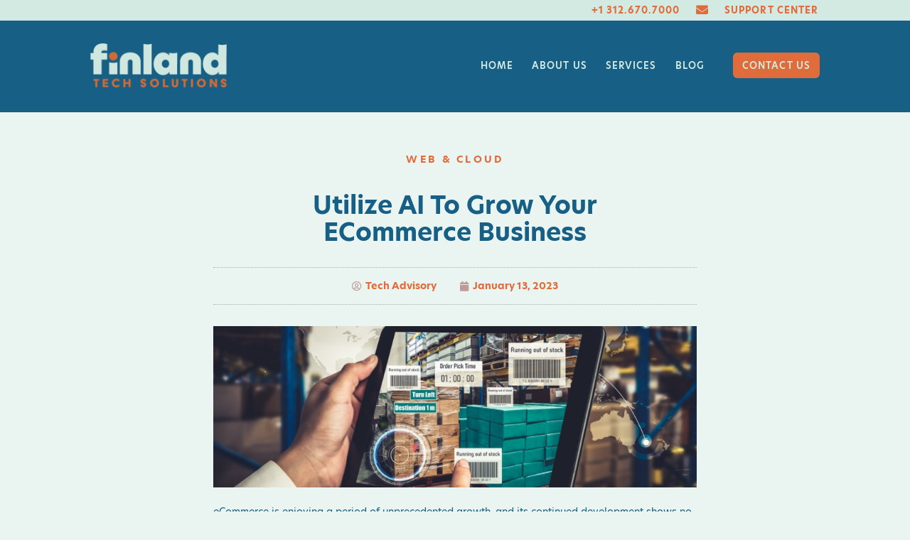

--- FILE ---
content_type: text/html; charset=UTF-8
request_url: https://finlandtech.com/utilize-ai-to-grow-your-ecommerce-business/
body_size: 17294
content:
<!doctype html>
<html lang="en-US">
<head>
	<meta charset="UTF-8">
	<meta name="viewport" content="width=device-width, initial-scale=1">
	<link rel="profile" href="https://gmpg.org/xfn/11">
	<meta name='robots' content='noindex, nofollow' />
	<style>img:is([sizes="auto" i], [sizes^="auto," i]) { contain-intrinsic-size: 3000px 1500px }</style>
	
	<!-- This site is optimized with the Yoast SEO plugin v26.5 - https://yoast.com/wordpress/plugins/seo/ -->
	<title>Utilize AI to grow your eCommerce business - Finland Tech Solutions</title>
<link data-rocket-preload as="style" href="https://fonts.googleapis.com/css?family=Poppins%3A400%2C500%2C600%2C700&#038;display=swap" rel="preload">
<link href="https://fonts.googleapis.com/css?family=Poppins%3A400%2C500%2C600%2C700&#038;display=swap" media="print" onload="this.media=&#039;all&#039;" rel="stylesheet">
<noscript><link rel="stylesheet" href="https://fonts.googleapis.com/css?family=Poppins%3A400%2C500%2C600%2C700&#038;display=swap"></noscript>
	<meta property="og:locale" content="en_US" />
	<meta property="og:type" content="article" />
	<meta property="og:title" content="Utilize AI to grow your eCommerce business - Finland Tech Solutions" />
	<meta property="og:description" content="eCommerce is enjoying a period of unprecedented growth, and its continued development shows no signs of stopping, thanks to artificial intelligence (AI) technology. As eCommerce business owners increasingly embrace AI capabilities in 2023 and beyond, they’re going to need to learn more about how AI can benefit their bottom line. Personalized recommendations By leveraging the [&hellip;]" />
	<meta property="og:url" content="https://finlandtech.com/utilize-ai-to-grow-your-ecommerce-business/" />
	<meta property="og:site_name" content="Finland Tech Solutions" />
	<meta property="article:published_time" content="2023-01-13T08:00:00+00:00" />
	<meta property="og:image" content="https://elementor.techadvisory.org/wp-content/uploads/2023/01/2023January13Web-and-Cloud_A-_F.jpeg" />
	<meta name="twitter:card" content="summary_large_image" />
	<meta name="twitter:label1" content="Est. reading time" />
	<meta name="twitter:data1" content="2 minutes" />
	<script type="application/ld+json" class="yoast-schema-graph">{"@context":"https://schema.org","@graph":[{"@type":"Article","@id":"https://finlandtech.com/utilize-ai-to-grow-your-ecommerce-business/#article","isPartOf":{"@id":"https://finlandtech.com/utilize-ai-to-grow-your-ecommerce-business/"},"author":{"name":"","@id":""},"headline":"Utilize AI to grow your eCommerce business","datePublished":"2023-01-13T08:00:00+00:00","mainEntityOfPage":{"@id":"https://finlandtech.com/utilize-ai-to-grow-your-ecommerce-business/"},"wordCount":504,"publisher":{"@id":"https://finlandtech.com/#organization"},"image":{"@id":"https://finlandtech.com/utilize-ai-to-grow-your-ecommerce-business/#primaryimage"},"thumbnailUrl":"https://i0.wp.com/finlandtech.com/wp-content/uploads/2023/01/2023January13Web-and-Cloud_A-_F-Wmsrdj.jpeg?fit=900%2C300&ssl=1","articleSection":["Web &amp; Cloud"],"inLanguage":"en-US"},{"@type":"WebPage","@id":"https://finlandtech.com/utilize-ai-to-grow-your-ecommerce-business/","url":"https://finlandtech.com/utilize-ai-to-grow-your-ecommerce-business/","name":"Utilize AI to grow your eCommerce business - Finland Tech Solutions","isPartOf":{"@id":"https://finlandtech.com/#website"},"primaryImageOfPage":{"@id":"https://finlandtech.com/utilize-ai-to-grow-your-ecommerce-business/#primaryimage"},"image":{"@id":"https://finlandtech.com/utilize-ai-to-grow-your-ecommerce-business/#primaryimage"},"thumbnailUrl":"https://i0.wp.com/finlandtech.com/wp-content/uploads/2023/01/2023January13Web-and-Cloud_A-_F-Wmsrdj.jpeg?fit=900%2C300&ssl=1","datePublished":"2023-01-13T08:00:00+00:00","breadcrumb":{"@id":"https://finlandtech.com/utilize-ai-to-grow-your-ecommerce-business/#breadcrumb"},"inLanguage":"en-US","potentialAction":[{"@type":"ReadAction","target":["https://finlandtech.com/utilize-ai-to-grow-your-ecommerce-business/"]}]},{"@type":"ImageObject","inLanguage":"en-US","@id":"https://finlandtech.com/utilize-ai-to-grow-your-ecommerce-business/#primaryimage","url":"https://i0.wp.com/finlandtech.com/wp-content/uploads/2023/01/2023January13Web-and-Cloud_A-_F-Wmsrdj.jpeg?fit=900%2C300&ssl=1","contentUrl":"https://i0.wp.com/finlandtech.com/wp-content/uploads/2023/01/2023January13Web-and-Cloud_A-_F-Wmsrdj.jpeg?fit=900%2C300&ssl=1","width":900,"height":300},{"@type":"BreadcrumbList","@id":"https://finlandtech.com/utilize-ai-to-grow-your-ecommerce-business/#breadcrumb","itemListElement":[{"@type":"ListItem","position":1,"name":"Home","item":"https://finlandtech.com/"},{"@type":"ListItem","position":2,"name":"Utilize AI to grow your eCommerce business"}]},{"@type":"WebSite","@id":"https://finlandtech.com/#website","url":"https://finlandtech.com/","name":"Finland Tech Solutions","description":"Delivering managed IT solutions","publisher":{"@id":"https://finlandtech.com/#organization"},"potentialAction":[{"@type":"SearchAction","target":{"@type":"EntryPoint","urlTemplate":"https://finlandtech.com/?s={search_term_string}"},"query-input":{"@type":"PropertyValueSpecification","valueRequired":true,"valueName":"search_term_string"}}],"inLanguage":"en-US"},{"@type":"Organization","@id":"https://finlandtech.com/#organization","name":"Finland Tech Solutions","url":"https://finlandtech.com/","logo":{"@type":"ImageObject","inLanguage":"en-US","@id":"https://finlandtech.com/#/schema/logo/image/","url":"https://i0.wp.com/finlandtech.com/wp-content/uploads/2022/05/Asset-24.png?fit=396%2C128&ssl=1","contentUrl":"https://i0.wp.com/finlandtech.com/wp-content/uploads/2022/05/Asset-24.png?fit=396%2C128&ssl=1","width":396,"height":128,"caption":"Finland Tech Solutions"},"image":{"@id":"https://finlandtech.com/#/schema/logo/image/"}}]}</script>
	<!-- / Yoast SEO plugin. -->


<link rel='dns-prefetch' href='//www.googletagmanager.com' />
<link rel='dns-prefetch' href='//stats.wp.com' />
<link rel='dns-prefetch' href='//use.typekit.net' />
<link rel='dns-prefetch' href='//fonts.googleapis.com' />
<link rel='dns-prefetch' href='//finlandtech.com' />
<link href='https://fonts.gstatic.com' crossorigin rel='preconnect' />
<link href='https://finlandtech.com' rel='preconnect' />
<link rel='preconnect' href='//i0.wp.com' />
<link rel="alternate" type="application/rss+xml" title="Finland Tech Solutions &raquo; Feed" href="https://finlandtech.com/feed/" />
<link rel="alternate" type="application/rss+xml" title="Finland Tech Solutions &raquo; Comments Feed" href="https://finlandtech.com/comments/feed/" />
<style id='wp-emoji-styles-inline-css'>

	img.wp-smiley, img.emoji {
		display: inline !important;
		border: none !important;
		box-shadow: none !important;
		height: 1em !important;
		width: 1em !important;
		margin: 0 0.07em !important;
		vertical-align: -0.1em !important;
		background: none !important;
		padding: 0 !important;
	}
</style>
<link rel='stylesheet' id='wp-block-library-css' href='https://finlandtech.com/wp-includes/css/dist/block-library/style.min.css?ver=6.8.3' media='all' />
<style id='ce4wp-subscribe-style-inline-css'>
.wp-block-ce4wp-subscribe{max-width:840px;margin:0 auto}.wp-block-ce4wp-subscribe .title{margin-bottom:0}.wp-block-ce4wp-subscribe .subTitle{margin-top:0;font-size:0.8em}.wp-block-ce4wp-subscribe .disclaimer{margin-top:5px;font-size:0.8em}.wp-block-ce4wp-subscribe .disclaimer .disclaimer-label{margin-left:10px}.wp-block-ce4wp-subscribe .inputBlock{width:100%;margin-bottom:10px}.wp-block-ce4wp-subscribe .inputBlock input{width:100%}.wp-block-ce4wp-subscribe .inputBlock label{display:inline-block}.wp-block-ce4wp-subscribe .submit-button{margin-top:25px;display:block}.wp-block-ce4wp-subscribe .required-text{display:inline-block;margin:0;padding:0;margin-left:0.3em}.wp-block-ce4wp-subscribe .onSubmission{height:0;max-width:840px;margin:0 auto}.wp-block-ce4wp-subscribe .firstNameSummary .lastNameSummary{text-transform:capitalize}.wp-block-ce4wp-subscribe .ce4wp-inline-notification{display:flex;flex-direction:row;align-items:center;padding:13px 10px;width:100%;height:40px;border-style:solid;border-color:orange;border-width:1px;border-left-width:4px;border-radius:3px;background:rgba(255,133,15,0.1);flex:none;order:0;flex-grow:1;margin:0px 0px}.wp-block-ce4wp-subscribe .ce4wp-inline-warning-text{font-style:normal;font-weight:normal;font-size:16px;line-height:20px;display:flex;align-items:center;color:#571600;margin-left:9px}.wp-block-ce4wp-subscribe .ce4wp-inline-warning-icon{color:orange}.wp-block-ce4wp-subscribe .ce4wp-inline-warning-arrow{color:#571600;margin-left:auto}.wp-block-ce4wp-subscribe .ce4wp-banner-clickable{cursor:pointer}.ce4wp-link{cursor:pointer}

.no-flex{display:block}.sub-header{margin-bottom:1em}


</style>
<style id='feedzy-rss-feeds-loop-style-inline-css'>
.wp-block-feedzy-rss-feeds-loop{display:grid;gap:24px;grid-template-columns:repeat(1,1fr)}@media(min-width:782px){.wp-block-feedzy-rss-feeds-loop.feedzy-loop-columns-2,.wp-block-feedzy-rss-feeds-loop.feedzy-loop-columns-3,.wp-block-feedzy-rss-feeds-loop.feedzy-loop-columns-4,.wp-block-feedzy-rss-feeds-loop.feedzy-loop-columns-5{grid-template-columns:repeat(2,1fr)}}@media(min-width:960px){.wp-block-feedzy-rss-feeds-loop.feedzy-loop-columns-2{grid-template-columns:repeat(2,1fr)}.wp-block-feedzy-rss-feeds-loop.feedzy-loop-columns-3{grid-template-columns:repeat(3,1fr)}.wp-block-feedzy-rss-feeds-loop.feedzy-loop-columns-4{grid-template-columns:repeat(4,1fr)}.wp-block-feedzy-rss-feeds-loop.feedzy-loop-columns-5{grid-template-columns:repeat(5,1fr)}}.wp-block-feedzy-rss-feeds-loop .wp-block-image.is-style-rounded img{border-radius:9999px}.wp-block-feedzy-rss-feeds-loop .wp-block-image:has(:is(img:not([src]),img[src=""])){display:none}

</style>
<link rel='stylesheet' id='mediaelement-css' href='https://finlandtech.com/wp-includes/js/mediaelement/mediaelementplayer-legacy.min.css?ver=4.2.17' media='all' />
<link rel='stylesheet' id='wp-mediaelement-css' href='https://finlandtech.com/wp-includes/js/mediaelement/wp-mediaelement.min.css?ver=6.8.3' media='all' />
<style id='jetpack-sharing-buttons-style-inline-css'>
.jetpack-sharing-buttons__services-list{display:flex;flex-direction:row;flex-wrap:wrap;gap:0;list-style-type:none;margin:5px;padding:0}.jetpack-sharing-buttons__services-list.has-small-icon-size{font-size:12px}.jetpack-sharing-buttons__services-list.has-normal-icon-size{font-size:16px}.jetpack-sharing-buttons__services-list.has-large-icon-size{font-size:24px}.jetpack-sharing-buttons__services-list.has-huge-icon-size{font-size:36px}@media print{.jetpack-sharing-buttons__services-list{display:none!important}}.editor-styles-wrapper .wp-block-jetpack-sharing-buttons{gap:0;padding-inline-start:0}ul.jetpack-sharing-buttons__services-list.has-background{padding:1.25em 2.375em}
</style>
<style id='global-styles-inline-css'>
:root{--wp--preset--aspect-ratio--square: 1;--wp--preset--aspect-ratio--4-3: 4/3;--wp--preset--aspect-ratio--3-4: 3/4;--wp--preset--aspect-ratio--3-2: 3/2;--wp--preset--aspect-ratio--2-3: 2/3;--wp--preset--aspect-ratio--16-9: 16/9;--wp--preset--aspect-ratio--9-16: 9/16;--wp--preset--color--black: #000000;--wp--preset--color--cyan-bluish-gray: #abb8c3;--wp--preset--color--white: #ffffff;--wp--preset--color--pale-pink: #f78da7;--wp--preset--color--vivid-red: #cf2e2e;--wp--preset--color--luminous-vivid-orange: #ff6900;--wp--preset--color--luminous-vivid-amber: #fcb900;--wp--preset--color--light-green-cyan: #7bdcb5;--wp--preset--color--vivid-green-cyan: #00d084;--wp--preset--color--pale-cyan-blue: #8ed1fc;--wp--preset--color--vivid-cyan-blue: #0693e3;--wp--preset--color--vivid-purple: #9b51e0;--wp--preset--gradient--vivid-cyan-blue-to-vivid-purple: linear-gradient(135deg,rgba(6,147,227,1) 0%,rgb(155,81,224) 100%);--wp--preset--gradient--light-green-cyan-to-vivid-green-cyan: linear-gradient(135deg,rgb(122,220,180) 0%,rgb(0,208,130) 100%);--wp--preset--gradient--luminous-vivid-amber-to-luminous-vivid-orange: linear-gradient(135deg,rgba(252,185,0,1) 0%,rgba(255,105,0,1) 100%);--wp--preset--gradient--luminous-vivid-orange-to-vivid-red: linear-gradient(135deg,rgba(255,105,0,1) 0%,rgb(207,46,46) 100%);--wp--preset--gradient--very-light-gray-to-cyan-bluish-gray: linear-gradient(135deg,rgb(238,238,238) 0%,rgb(169,184,195) 100%);--wp--preset--gradient--cool-to-warm-spectrum: linear-gradient(135deg,rgb(74,234,220) 0%,rgb(151,120,209) 20%,rgb(207,42,186) 40%,rgb(238,44,130) 60%,rgb(251,105,98) 80%,rgb(254,248,76) 100%);--wp--preset--gradient--blush-light-purple: linear-gradient(135deg,rgb(255,206,236) 0%,rgb(152,150,240) 100%);--wp--preset--gradient--blush-bordeaux: linear-gradient(135deg,rgb(254,205,165) 0%,rgb(254,45,45) 50%,rgb(107,0,62) 100%);--wp--preset--gradient--luminous-dusk: linear-gradient(135deg,rgb(255,203,112) 0%,rgb(199,81,192) 50%,rgb(65,88,208) 100%);--wp--preset--gradient--pale-ocean: linear-gradient(135deg,rgb(255,245,203) 0%,rgb(182,227,212) 50%,rgb(51,167,181) 100%);--wp--preset--gradient--electric-grass: linear-gradient(135deg,rgb(202,248,128) 0%,rgb(113,206,126) 100%);--wp--preset--gradient--midnight: linear-gradient(135deg,rgb(2,3,129) 0%,rgb(40,116,252) 100%);--wp--preset--font-size--small: 13px;--wp--preset--font-size--medium: 20px;--wp--preset--font-size--large: 36px;--wp--preset--font-size--x-large: 42px;--wp--preset--spacing--20: 0.44rem;--wp--preset--spacing--30: 0.67rem;--wp--preset--spacing--40: 1rem;--wp--preset--spacing--50: 1.5rem;--wp--preset--spacing--60: 2.25rem;--wp--preset--spacing--70: 3.38rem;--wp--preset--spacing--80: 5.06rem;--wp--preset--shadow--natural: 6px 6px 9px rgba(0, 0, 0, 0.2);--wp--preset--shadow--deep: 12px 12px 50px rgba(0, 0, 0, 0.4);--wp--preset--shadow--sharp: 6px 6px 0px rgba(0, 0, 0, 0.2);--wp--preset--shadow--outlined: 6px 6px 0px -3px rgba(255, 255, 255, 1), 6px 6px rgba(0, 0, 0, 1);--wp--preset--shadow--crisp: 6px 6px 0px rgba(0, 0, 0, 1);}:root { --wp--style--global--content-size: 800px;--wp--style--global--wide-size: 1200px; }:where(body) { margin: 0; }.wp-site-blocks > .alignleft { float: left; margin-right: 2em; }.wp-site-blocks > .alignright { float: right; margin-left: 2em; }.wp-site-blocks > .aligncenter { justify-content: center; margin-left: auto; margin-right: auto; }:where(.wp-site-blocks) > * { margin-block-start: 24px; margin-block-end: 0; }:where(.wp-site-blocks) > :first-child { margin-block-start: 0; }:where(.wp-site-blocks) > :last-child { margin-block-end: 0; }:root { --wp--style--block-gap: 24px; }:root :where(.is-layout-flow) > :first-child{margin-block-start: 0;}:root :where(.is-layout-flow) > :last-child{margin-block-end: 0;}:root :where(.is-layout-flow) > *{margin-block-start: 24px;margin-block-end: 0;}:root :where(.is-layout-constrained) > :first-child{margin-block-start: 0;}:root :where(.is-layout-constrained) > :last-child{margin-block-end: 0;}:root :where(.is-layout-constrained) > *{margin-block-start: 24px;margin-block-end: 0;}:root :where(.is-layout-flex){gap: 24px;}:root :where(.is-layout-grid){gap: 24px;}.is-layout-flow > .alignleft{float: left;margin-inline-start: 0;margin-inline-end: 2em;}.is-layout-flow > .alignright{float: right;margin-inline-start: 2em;margin-inline-end: 0;}.is-layout-flow > .aligncenter{margin-left: auto !important;margin-right: auto !important;}.is-layout-constrained > .alignleft{float: left;margin-inline-start: 0;margin-inline-end: 2em;}.is-layout-constrained > .alignright{float: right;margin-inline-start: 2em;margin-inline-end: 0;}.is-layout-constrained > .aligncenter{margin-left: auto !important;margin-right: auto !important;}.is-layout-constrained > :where(:not(.alignleft):not(.alignright):not(.alignfull)){max-width: var(--wp--style--global--content-size);margin-left: auto !important;margin-right: auto !important;}.is-layout-constrained > .alignwide{max-width: var(--wp--style--global--wide-size);}body .is-layout-flex{display: flex;}.is-layout-flex{flex-wrap: wrap;align-items: center;}.is-layout-flex > :is(*, div){margin: 0;}body .is-layout-grid{display: grid;}.is-layout-grid > :is(*, div){margin: 0;}body{padding-top: 0px;padding-right: 0px;padding-bottom: 0px;padding-left: 0px;}a:where(:not(.wp-element-button)){text-decoration: underline;}:root :where(.wp-element-button, .wp-block-button__link){background-color: #32373c;border-width: 0;color: #fff;font-family: inherit;font-size: inherit;line-height: inherit;padding: calc(0.667em + 2px) calc(1.333em + 2px);text-decoration: none;}.has-black-color{color: var(--wp--preset--color--black) !important;}.has-cyan-bluish-gray-color{color: var(--wp--preset--color--cyan-bluish-gray) !important;}.has-white-color{color: var(--wp--preset--color--white) !important;}.has-pale-pink-color{color: var(--wp--preset--color--pale-pink) !important;}.has-vivid-red-color{color: var(--wp--preset--color--vivid-red) !important;}.has-luminous-vivid-orange-color{color: var(--wp--preset--color--luminous-vivid-orange) !important;}.has-luminous-vivid-amber-color{color: var(--wp--preset--color--luminous-vivid-amber) !important;}.has-light-green-cyan-color{color: var(--wp--preset--color--light-green-cyan) !important;}.has-vivid-green-cyan-color{color: var(--wp--preset--color--vivid-green-cyan) !important;}.has-pale-cyan-blue-color{color: var(--wp--preset--color--pale-cyan-blue) !important;}.has-vivid-cyan-blue-color{color: var(--wp--preset--color--vivid-cyan-blue) !important;}.has-vivid-purple-color{color: var(--wp--preset--color--vivid-purple) !important;}.has-black-background-color{background-color: var(--wp--preset--color--black) !important;}.has-cyan-bluish-gray-background-color{background-color: var(--wp--preset--color--cyan-bluish-gray) !important;}.has-white-background-color{background-color: var(--wp--preset--color--white) !important;}.has-pale-pink-background-color{background-color: var(--wp--preset--color--pale-pink) !important;}.has-vivid-red-background-color{background-color: var(--wp--preset--color--vivid-red) !important;}.has-luminous-vivid-orange-background-color{background-color: var(--wp--preset--color--luminous-vivid-orange) !important;}.has-luminous-vivid-amber-background-color{background-color: var(--wp--preset--color--luminous-vivid-amber) !important;}.has-light-green-cyan-background-color{background-color: var(--wp--preset--color--light-green-cyan) !important;}.has-vivid-green-cyan-background-color{background-color: var(--wp--preset--color--vivid-green-cyan) !important;}.has-pale-cyan-blue-background-color{background-color: var(--wp--preset--color--pale-cyan-blue) !important;}.has-vivid-cyan-blue-background-color{background-color: var(--wp--preset--color--vivid-cyan-blue) !important;}.has-vivid-purple-background-color{background-color: var(--wp--preset--color--vivid-purple) !important;}.has-black-border-color{border-color: var(--wp--preset--color--black) !important;}.has-cyan-bluish-gray-border-color{border-color: var(--wp--preset--color--cyan-bluish-gray) !important;}.has-white-border-color{border-color: var(--wp--preset--color--white) !important;}.has-pale-pink-border-color{border-color: var(--wp--preset--color--pale-pink) !important;}.has-vivid-red-border-color{border-color: var(--wp--preset--color--vivid-red) !important;}.has-luminous-vivid-orange-border-color{border-color: var(--wp--preset--color--luminous-vivid-orange) !important;}.has-luminous-vivid-amber-border-color{border-color: var(--wp--preset--color--luminous-vivid-amber) !important;}.has-light-green-cyan-border-color{border-color: var(--wp--preset--color--light-green-cyan) !important;}.has-vivid-green-cyan-border-color{border-color: var(--wp--preset--color--vivid-green-cyan) !important;}.has-pale-cyan-blue-border-color{border-color: var(--wp--preset--color--pale-cyan-blue) !important;}.has-vivid-cyan-blue-border-color{border-color: var(--wp--preset--color--vivid-cyan-blue) !important;}.has-vivid-purple-border-color{border-color: var(--wp--preset--color--vivid-purple) !important;}.has-vivid-cyan-blue-to-vivid-purple-gradient-background{background: var(--wp--preset--gradient--vivid-cyan-blue-to-vivid-purple) !important;}.has-light-green-cyan-to-vivid-green-cyan-gradient-background{background: var(--wp--preset--gradient--light-green-cyan-to-vivid-green-cyan) !important;}.has-luminous-vivid-amber-to-luminous-vivid-orange-gradient-background{background: var(--wp--preset--gradient--luminous-vivid-amber-to-luminous-vivid-orange) !important;}.has-luminous-vivid-orange-to-vivid-red-gradient-background{background: var(--wp--preset--gradient--luminous-vivid-orange-to-vivid-red) !important;}.has-very-light-gray-to-cyan-bluish-gray-gradient-background{background: var(--wp--preset--gradient--very-light-gray-to-cyan-bluish-gray) !important;}.has-cool-to-warm-spectrum-gradient-background{background: var(--wp--preset--gradient--cool-to-warm-spectrum) !important;}.has-blush-light-purple-gradient-background{background: var(--wp--preset--gradient--blush-light-purple) !important;}.has-blush-bordeaux-gradient-background{background: var(--wp--preset--gradient--blush-bordeaux) !important;}.has-luminous-dusk-gradient-background{background: var(--wp--preset--gradient--luminous-dusk) !important;}.has-pale-ocean-gradient-background{background: var(--wp--preset--gradient--pale-ocean) !important;}.has-electric-grass-gradient-background{background: var(--wp--preset--gradient--electric-grass) !important;}.has-midnight-gradient-background{background: var(--wp--preset--gradient--midnight) !important;}.has-small-font-size{font-size: var(--wp--preset--font-size--small) !important;}.has-medium-font-size{font-size: var(--wp--preset--font-size--medium) !important;}.has-large-font-size{font-size: var(--wp--preset--font-size--large) !important;}.has-x-large-font-size{font-size: var(--wp--preset--font-size--x-large) !important;}
:root :where(.wp-block-pullquote){font-size: 1.5em;line-height: 1.6;}
</style>
<link rel='stylesheet' id='custom-typekit-css-css' href='https://use.typekit.net/bsd0bud.css?ver=2.1.0' media='all' />
<link rel='stylesheet' id='sign-in-with-google-css' href='https://finlandtech.com/wp-content/plugins/sign-in-with-google/src/public/css/sign-in-with-google-public.css?ver=1.8.0' media='all' />
<link rel='stylesheet' id='hello-elementor-css' href='https://finlandtech.com/wp-content/themes/hello-elementor/assets/css/reset.css?ver=3.4.5' media='all' />
<link rel='stylesheet' id='hello-elementor-theme-style-css' href='https://finlandtech.com/wp-content/themes/hello-elementor/assets/css/theme.css?ver=3.4.5' media='all' />
<link rel='stylesheet' id='hello-elementor-header-footer-css' href='https://finlandtech.com/wp-content/themes/hello-elementor/assets/css/header-footer.css?ver=3.4.5' media='all' />
<link rel='stylesheet' id='elementor-frontend-css' href='https://finlandtech.com/wp-content/plugins/elementor/assets/css/frontend.min.css?ver=3.33.2' media='all' />
<link rel='stylesheet' id='elementor-post-4-css' href='https://finlandtech.com/wp-content/uploads/elementor/css/post-4.css?ver=1764836884' media='all' />
<link rel='stylesheet' id='widget-image-css' href='https://finlandtech.com/wp-content/plugins/elementor/assets/css/widget-image.min.css?ver=3.33.2' media='all' />
<link rel='stylesheet' id='widget-nav-menu-css' href='https://finlandtech.com/wp-content/plugins/elementor-pro/assets/css/widget-nav-menu.min.css?ver=3.33.2' media='all' />
<link rel='stylesheet' id='e-sticky-css' href='https://finlandtech.com/wp-content/plugins/elementor-pro/assets/css/modules/sticky.min.css?ver=3.33.2' media='all' />
<link rel='stylesheet' id='e-motion-fx-css' href='https://finlandtech.com/wp-content/plugins/elementor-pro/assets/css/modules/motion-fx.min.css?ver=3.33.2' media='all' />
<link rel='stylesheet' id='widget-heading-css' href='https://finlandtech.com/wp-content/plugins/elementor/assets/css/widget-heading.min.css?ver=3.33.2' media='all' />
<link rel='stylesheet' id='widget-icon-list-css' href='https://finlandtech.com/wp-content/plugins/elementor/assets/css/widget-icon-list.min.css?ver=3.33.2' media='all' />
<link rel='stylesheet' id='widget-spacer-css' href='https://finlandtech.com/wp-content/plugins/elementor/assets/css/widget-spacer.min.css?ver=3.33.2' media='all' />
<link rel='stylesheet' id='widget-form-css' href='https://finlandtech.com/wp-content/plugins/elementor-pro/assets/css/widget-form.min.css?ver=3.33.2' media='all' />
<link rel='stylesheet' id='widget-social-icons-css' href='https://finlandtech.com/wp-content/plugins/elementor/assets/css/widget-social-icons.min.css?ver=3.33.2' media='all' />
<link rel='stylesheet' id='e-apple-webkit-css' href='https://finlandtech.com/wp-content/plugins/elementor/assets/css/conditionals/apple-webkit.min.css?ver=3.33.2' media='all' />
<link rel='stylesheet' id='widget-post-info-css' href='https://finlandtech.com/wp-content/plugins/elementor-pro/assets/css/widget-post-info.min.css?ver=3.33.2' media='all' />
<link rel='stylesheet' id='elementor-icons-shared-0-css' href='https://finlandtech.com/wp-content/plugins/elementor/assets/lib/font-awesome/css/fontawesome.min.css?ver=5.15.3' media='all' />
<link rel='stylesheet' id='elementor-icons-fa-regular-css' href='https://finlandtech.com/wp-content/plugins/elementor/assets/lib/font-awesome/css/regular.min.css?ver=5.15.3' media='all' />
<link rel='stylesheet' id='elementor-icons-fa-solid-css' href='https://finlandtech.com/wp-content/plugins/elementor/assets/lib/font-awesome/css/solid.min.css?ver=5.15.3' media='all' />
<link rel='stylesheet' id='widget-share-buttons-css' href='https://finlandtech.com/wp-content/plugins/elementor-pro/assets/css/widget-share-buttons.min.css?ver=3.33.2' media='all' />
<link rel='stylesheet' id='elementor-icons-fa-brands-css' href='https://finlandtech.com/wp-content/plugins/elementor/assets/lib/font-awesome/css/brands.min.css?ver=5.15.3' media='all' />
<link rel='stylesheet' id='widget-social-css' href='https://finlandtech.com/wp-content/plugins/elementor-pro/assets/css/widget-social.min.css?ver=3.33.2' media='all' />
<link rel='stylesheet' id='feedzy-rss-feeds-elementor-css' href='https://finlandtech.com/wp-content/plugins/feedzy-rss-feeds/css/feedzy-rss-feeds.css?ver=1' media='all' />
<link rel='stylesheet' id='elementor-icons-css' href='https://finlandtech.com/wp-content/plugins/elementor/assets/lib/eicons/css/elementor-icons.min.css?ver=5.44.0' media='all' />
<link rel='stylesheet' id='elementor-post-9-css' href='https://finlandtech.com/wp-content/uploads/elementor/css/post-9.css?ver=1764836884' media='all' />
<link rel='stylesheet' id='elementor-post-132-css' href='https://finlandtech.com/wp-content/uploads/elementor/css/post-132.css?ver=1764836884' media='all' />
<link rel='stylesheet' id='elementor-post-303-css' href='https://finlandtech.com/wp-content/uploads/elementor/css/post-303.css?ver=1764836884' media='all' />
<link rel='stylesheet' id='eael-general-css' href='https://finlandtech.com/wp-content/plugins/essential-addons-for-elementor-lite/assets/front-end/css/view/general.min.css?ver=6.5.3' media='all' />

<link rel='stylesheet' id='font-awesome-css-css' href='https://finlandtech.com/wp-content/plugins/mystickyelements-pro/css/font-awesome.min.css?ver=2.0.7' media='all' />
<link rel='stylesheet' id='mystickyelements-front-css-css' href='https://finlandtech.com/wp-content/plugins/mystickyelements-pro/css/mystickyelements-front.min.css?ver=2.0.7' media='all' />
<link rel='stylesheet' id='intl-tel-input-css' href='https://finlandtech.com/wp-content/plugins/mystickyelements-pro/intl-tel-input-src/build/css/intlTelInput.css?ver=2.0.7' media='all' />
<link rel='stylesheet' id='elementor-gf-local-roboto-css' href='https://finlandtech.com/wp-content/uploads/elementor/google-fonts/css/roboto.css?ver=1744170240' media='all' />
<script src="https://finlandtech.com/wp-includes/js/jquery/jquery.min.js?ver=3.7.1" id="jquery-core-js"></script>
<script src="https://finlandtech.com/wp-includes/js/jquery/jquery-migrate.min.js?ver=3.4.1" id="jquery-migrate-js"></script>
<script src="https://finlandtech.com/wp-content/plugins/stop-user-enumeration/frontend/js/frontend.js?ver=1.7.5" id="stop-user-enumeration-js" defer data-wp-strategy="defer"></script>

<!-- Google tag (gtag.js) snippet added by Site Kit -->
<!-- Google Analytics snippet added by Site Kit -->
<script src="https://www.googletagmanager.com/gtag/js?id=GT-PJS7KLPP" id="google_gtagjs-js" async></script>
<script id="google_gtagjs-js-after">
window.dataLayer = window.dataLayer || [];function gtag(){dataLayer.push(arguments);}
gtag("set","linker",{"domains":["finlandtech.com"]});
gtag("js", new Date());
gtag("set", "developer_id.dZTNiMT", true);
gtag("config", "GT-PJS7KLPP");
 window._googlesitekit = window._googlesitekit || {}; window._googlesitekit.throttledEvents = []; window._googlesitekit.gtagEvent = (name, data) => { var key = JSON.stringify( { name, data } ); if ( !! window._googlesitekit.throttledEvents[ key ] ) { return; } window._googlesitekit.throttledEvents[ key ] = true; setTimeout( () => { delete window._googlesitekit.throttledEvents[ key ]; }, 5 ); gtag( "event", name, { ...data, event_source: "site-kit" } ); };
</script>
<link rel="https://api.w.org/" href="https://finlandtech.com/wp-json/" /><link rel="alternate" title="JSON" type="application/json" href="https://finlandtech.com/wp-json/wp/v2/posts/5460" /><link rel="EditURI" type="application/rsd+xml" title="RSD" href="https://finlandtech.com/xmlrpc.php?rsd" />

<link rel='shortlink' href='https://finlandtech.com/?p=5460' />
<link rel="alternate" title="oEmbed (JSON)" type="application/json+oembed" href="https://finlandtech.com/wp-json/oembed/1.0/embed?url=https%3A%2F%2Ffinlandtech.com%2Futilize-ai-to-grow-your-ecommerce-business%2F" />
<link rel="alternate" title="oEmbed (XML)" type="text/xml+oembed" href="https://finlandtech.com/wp-json/oembed/1.0/embed?url=https%3A%2F%2Ffinlandtech.com%2Futilize-ai-to-grow-your-ecommerce-business%2F&#038;format=xml" />
<style type="text/css">
.feedzy-rss-link-icon:after {
	content: url("https://finlandtech.com/wp-content/plugins/feedzy-rss-feeds/img/external-link.png");
	margin-left: 3px;
}
</style>
		<meta name="generator" content="Site Kit by Google 1.167.0" />	<style>img#wpstats{display:none}</style>
		
<!-- Google AdSense meta tags added by Site Kit -->
<meta name="google-adsense-platform-account" content="ca-host-pub-2644536267352236">
<meta name="google-adsense-platform-domain" content="sitekit.withgoogle.com">
<!-- End Google AdSense meta tags added by Site Kit -->
<meta name="generator" content="Elementor 3.33.2; features: additional_custom_breakpoints; settings: css_print_method-external, google_font-enabled, font_display-auto">
			<style>
				.e-con.e-parent:nth-of-type(n+4):not(.e-lazyloaded):not(.e-no-lazyload),
				.e-con.e-parent:nth-of-type(n+4):not(.e-lazyloaded):not(.e-no-lazyload) * {
					background-image: none !important;
				}
				@media screen and (max-height: 1024px) {
					.e-con.e-parent:nth-of-type(n+3):not(.e-lazyloaded):not(.e-no-lazyload),
					.e-con.e-parent:nth-of-type(n+3):not(.e-lazyloaded):not(.e-no-lazyload) * {
						background-image: none !important;
					}
				}
				@media screen and (max-height: 640px) {
					.e-con.e-parent:nth-of-type(n+2):not(.e-lazyloaded):not(.e-no-lazyload),
					.e-con.e-parent:nth-of-type(n+2):not(.e-lazyloaded):not(.e-no-lazyload) * {
						background-image: none !important;
					}
				}
			</style>
			<link rel="icon" href="https://i0.wp.com/finlandtech.com/wp-content/uploads/2022/05/fav.png?fit=32%2C32&#038;ssl=1" sizes="32x32" />
<link rel="icon" href="https://i0.wp.com/finlandtech.com/wp-content/uploads/2022/05/fav.png?fit=192%2C192&#038;ssl=1" sizes="192x192" />
<link rel="apple-touch-icon" href="https://i0.wp.com/finlandtech.com/wp-content/uploads/2022/05/fav.png?fit=180%2C180&#038;ssl=1" />
<meta name="msapplication-TileImage" content="https://i0.wp.com/finlandtech.com/wp-content/uploads/2022/05/fav.png?fit=270%2C270&#038;ssl=1" />
		<style id="wp-custom-css">
			/** Hide duplicate image in single post **/
.single.single-post .elementor-widget-container div > img {
    display: none;
}		</style>
						<style type="text/css" id="c4wp-checkout-css">
					.woocommerce-checkout .c4wp_captcha_field {
						margin-bottom: 10px;
						margin-top: 15px;
						position: relative;
						display: inline-block;
					}
				</style>
							<style type="text/css" id="c4wp-v3-lp-form-css">
				.login #login, .login #lostpasswordform {
					min-width: 350px !important;
				}
				.wpforms-field-c4wp iframe {
					width: 100% !important;
				}
			</style>
			<meta name="generator" content="WP Rocket 3.20.1.2" data-wpr-features="wpr_cdn wpr_preload_links wpr_desktop" /></head>
<body class="wp-singular post-template-default single single-post postid-5460 single-format-standard wp-custom-logo wp-embed-responsive wp-theme-hello-elementor hello-elementor-default elementor-default elementor-kit-4 elementor-page-303">


<a class="skip-link screen-reader-text" href="#content">Skip to content</a>

		<header data-rocket-location-hash="f58a86e3ac542f1040501817fa97d7bd" data-elementor-type="header" data-elementor-id="9" class="elementor elementor-9 elementor-location-header" data-elementor-post-type="elementor_library">
					<section class="elementor-section elementor-top-section elementor-element elementor-element-2643b17 elementor-section-full_width elementor-section-height-default elementor-section-height-default" data-id="2643b17" data-element_type="section" data-settings="{&quot;sticky&quot;:&quot;top&quot;,&quot;background_background&quot;:&quot;classic&quot;,&quot;sticky_effects_offset&quot;:35,&quot;motion_fx_motion_fx_scrolling&quot;:&quot;yes&quot;,&quot;motion_fx_devices&quot;:[&quot;desktop&quot;,&quot;tablet&quot;,&quot;mobile&quot;],&quot;sticky_on&quot;:[&quot;desktop&quot;,&quot;tablet&quot;,&quot;mobile&quot;],&quot;sticky_offset&quot;:0,&quot;sticky_anchor_link_offset&quot;:0}">
						<div data-rocket-location-hash="0b3376bad69c5a64f5d59c7096455786" class="elementor-container elementor-column-gap-no">
					<div class="elementor-column elementor-col-100 elementor-top-column elementor-element elementor-element-9872e32" data-id="9872e32" data-element_type="column">
			<div class="elementor-widget-wrap elementor-element-populated">
						<section class="elementor-section elementor-inner-section elementor-element elementor-element-011a939 elementor-section-boxed elementor-section-height-default elementor-section-height-default" data-id="011a939" data-element_type="section" data-settings="{&quot;background_background&quot;:&quot;classic&quot;}">
						<div class="elementor-container elementor-column-gap-no">
					<div class="elementor-column elementor-col-33 elementor-inner-column elementor-element elementor-element-5afc665" data-id="5afc665" data-element_type="column">
			<div class="elementor-widget-wrap elementor-element-populated">
						<div class="elementor-element elementor-element-330e713 elementor-widget elementor-widget-text-editor" data-id="330e713" data-element_type="widget" data-widget_type="text-editor.default">
				<div class="elementor-widget-container">
									<a href="tel://312-670-7000/">+1 312.670.7000</a>								</div>
				</div>
					</div>
		</div>
				<div class="elementor-column elementor-col-33 elementor-inner-column elementor-element elementor-element-2176d4e" data-id="2176d4e" data-element_type="column">
			<div class="elementor-widget-wrap elementor-element-populated">
						<div class="elementor-element elementor-element-627f2f1 elementor-view-default elementor-widget elementor-widget-icon" data-id="627f2f1" data-element_type="widget" data-widget_type="icon.default">
				<div class="elementor-widget-container">
							<div class="elementor-icon-wrapper">
			<a class="elementor-icon" href="mailto:hello@finlandtech.com" target="_blank">
			<i aria-hidden="true" class="fas fa-envelope"></i>			</a>
		</div>
						</div>
				</div>
					</div>
		</div>
				<div class="elementor-column elementor-col-33 elementor-inner-column elementor-element elementor-element-b480499" data-id="b480499" data-element_type="column">
			<div class="elementor-widget-wrap elementor-element-populated">
						<div class="elementor-element elementor-element-d47097d elementor-widget elementor-widget-text-editor" data-id="d47097d" data-element_type="widget" data-widget_type="text-editor.default">
				<div class="elementor-widget-container">
									<p><a href="https://finlandtech.itclientportal.com/" rel="noopener">Support Center</a></p>								</div>
				</div>
					</div>
		</div>
					</div>
		</section>
				<section class="elementor-section elementor-inner-section elementor-element elementor-element-fb8c307 header-bg elementor-section-boxed elementor-section-height-default elementor-section-height-default" data-id="fb8c307" data-element_type="section" data-settings="{&quot;background_background&quot;:&quot;classic&quot;}">
						<div data-rocket-location-hash="eac155a3892479f449c75ed842fd7612" class="elementor-container elementor-column-gap-default">
					<div class="elementor-column elementor-col-50 elementor-inner-column elementor-element elementor-element-51e380d" data-id="51e380d" data-element_type="column">
			<div class="elementor-widget-wrap elementor-element-populated">
						<div class="elementor-element elementor-element-05be77e elementor-widget elementor-widget-theme-site-logo elementor-widget-image" data-id="05be77e" data-element_type="widget" data-widget_type="theme-site-logo.default">
				<div class="elementor-widget-container">
											<a href="https://finlandtech.com">
			<img width="396" height="128" src="https://i0.wp.com/finlandtech.com/wp-content/uploads/2022/05/Asset-24.png?fit=396%2C128&amp;ssl=1" class="attachment-full size-full wp-image-18" alt="" srcset="https://i0.wp.com/finlandtech.com/wp-content/uploads/2022/05/Asset-24.png?w=396&amp;ssl=1 396w, https://i0.wp.com/finlandtech.com/wp-content/uploads/2022/05/Asset-24.png?resize=300%2C97&amp;ssl=1 300w" sizes="(max-width: 396px) 100vw, 396px" />				</a>
											</div>
				</div>
					</div>
		</div>
				<div class="elementor-column elementor-col-50 elementor-inner-column elementor-element elementor-element-af8ce3a" data-id="af8ce3a" data-element_type="column">
			<div class="elementor-widget-wrap elementor-element-populated">
						<div class="elementor-element elementor-element-25e531c7 elementor-nav-menu--stretch elementor-widget__width-auto elementor-nav-menu__text-align-center elementor-nav-menu__align-end elementor-nav-menu--dropdown-mobile elementor-hidden-mobile elementor-nav-menu--toggle elementor-nav-menu--burger elementor-widget elementor-widget-nav-menu" data-id="25e531c7" data-element_type="widget" data-settings="{&quot;full_width&quot;:&quot;stretch&quot;,&quot;layout&quot;:&quot;horizontal&quot;,&quot;submenu_icon&quot;:{&quot;value&quot;:&quot;&lt;i class=\&quot;fas fa-caret-down\&quot; aria-hidden=\&quot;true\&quot;&gt;&lt;\/i&gt;&quot;,&quot;library&quot;:&quot;fa-solid&quot;},&quot;toggle&quot;:&quot;burger&quot;}" data-widget_type="nav-menu.default">
				<div class="elementor-widget-container">
								<nav aria-label="Menu" class="elementor-nav-menu--main elementor-nav-menu__container elementor-nav-menu--layout-horizontal e--pointer-none">
				<ul id="menu-1-25e531c7" class="elementor-nav-menu"><li class="menu-item menu-item-type-post_type menu-item-object-page menu-item-home menu-item-536"><a href="https://finlandtech.com/" class="elementor-item">Home</a></li>
<li class="menu-item menu-item-type-post_type menu-item-object-page menu-item-376"><a href="https://finlandtech.com/about-us/" class="elementor-item">About Us</a></li>
<li class="menu-item menu-item-type-post_type menu-item-object-page menu-item-375"><a href="https://finlandtech.com/services/" class="elementor-item">Services</a></li>
<li class="menu-item menu-item-type-post_type menu-item-object-page menu-item-374"><a href="https://finlandtech.com/blog/" class="elementor-item">Blog</a></li>
</ul>			</nav>
					<div class="elementor-menu-toggle" role="button" tabindex="0" aria-label="Menu Toggle" aria-expanded="false">
			<i aria-hidden="true" role="presentation" class="elementor-menu-toggle__icon--open eicon-menu-bar"></i><i aria-hidden="true" role="presentation" class="elementor-menu-toggle__icon--close eicon-close"></i>		</div>
					<nav class="elementor-nav-menu--dropdown elementor-nav-menu__container" aria-hidden="true">
				<ul id="menu-2-25e531c7" class="elementor-nav-menu"><li class="menu-item menu-item-type-post_type menu-item-object-page menu-item-home menu-item-536"><a href="https://finlandtech.com/" class="elementor-item" tabindex="-1">Home</a></li>
<li class="menu-item menu-item-type-post_type menu-item-object-page menu-item-376"><a href="https://finlandtech.com/about-us/" class="elementor-item" tabindex="-1">About Us</a></li>
<li class="menu-item menu-item-type-post_type menu-item-object-page menu-item-375"><a href="https://finlandtech.com/services/" class="elementor-item" tabindex="-1">Services</a></li>
<li class="menu-item menu-item-type-post_type menu-item-object-page menu-item-374"><a href="https://finlandtech.com/blog/" class="elementor-item" tabindex="-1">Blog</a></li>
</ul>			</nav>
						</div>
				</div>
				<div class="elementor-element elementor-element-6e6eeca elementor-nav-menu--stretch elementor-widget__width-auto elementor-nav-menu__text-align-center elementor-nav-menu__align-end elementor-nav-menu--dropdown-mobile elementor-hidden-desktop elementor-hidden-tablet elementor-nav-menu--toggle elementor-nav-menu--burger elementor-widget elementor-widget-nav-menu" data-id="6e6eeca" data-element_type="widget" data-settings="{&quot;full_width&quot;:&quot;stretch&quot;,&quot;layout&quot;:&quot;horizontal&quot;,&quot;submenu_icon&quot;:{&quot;value&quot;:&quot;&lt;i class=\&quot;fas fa-caret-down\&quot; aria-hidden=\&quot;true\&quot;&gt;&lt;\/i&gt;&quot;,&quot;library&quot;:&quot;fa-solid&quot;},&quot;toggle&quot;:&quot;burger&quot;}" data-widget_type="nav-menu.default">
				<div class="elementor-widget-container">
								<nav aria-label="Menu" class="elementor-nav-menu--main elementor-nav-menu__container elementor-nav-menu--layout-horizontal e--pointer-none">
				<ul id="menu-1-6e6eeca" class="elementor-nav-menu"><li class="menu-item menu-item-type-post_type menu-item-object-page menu-item-home menu-item-537"><a href="https://finlandtech.com/" class="elementor-item">Home</a></li>
<li class="menu-item menu-item-type-post_type menu-item-object-page menu-item-372"><a href="https://finlandtech.com/blog/" class="elementor-item">Blog</a></li>
<li class="menu-item menu-item-type-post_type menu-item-object-page menu-item-373"><a href="https://finlandtech.com/services/" class="elementor-item">Services</a></li>
<li class="menu-item menu-item-type-post_type menu-item-object-page menu-item-371"><a href="https://finlandtech.com/about-us/" class="elementor-item">About Us</a></li>
<li class="menu-item menu-item-type-post_type menu-item-object-page menu-item-370"><a href="https://finlandtech.com/contact-us/" class="elementor-item">Contact Us</a></li>
</ul>			</nav>
					<div class="elementor-menu-toggle" role="button" tabindex="0" aria-label="Menu Toggle" aria-expanded="false">
			<i aria-hidden="true" role="presentation" class="elementor-menu-toggle__icon--open eicon-menu-bar"></i><i aria-hidden="true" role="presentation" class="elementor-menu-toggle__icon--close eicon-close"></i>		</div>
					<nav class="elementor-nav-menu--dropdown elementor-nav-menu__container" aria-hidden="true">
				<ul id="menu-2-6e6eeca" class="elementor-nav-menu"><li class="menu-item menu-item-type-post_type menu-item-object-page menu-item-home menu-item-537"><a href="https://finlandtech.com/" class="elementor-item" tabindex="-1">Home</a></li>
<li class="menu-item menu-item-type-post_type menu-item-object-page menu-item-372"><a href="https://finlandtech.com/blog/" class="elementor-item" tabindex="-1">Blog</a></li>
<li class="menu-item menu-item-type-post_type menu-item-object-page menu-item-373"><a href="https://finlandtech.com/services/" class="elementor-item" tabindex="-1">Services</a></li>
<li class="menu-item menu-item-type-post_type menu-item-object-page menu-item-371"><a href="https://finlandtech.com/about-us/" class="elementor-item" tabindex="-1">About Us</a></li>
<li class="menu-item menu-item-type-post_type menu-item-object-page menu-item-370"><a href="https://finlandtech.com/contact-us/" class="elementor-item" tabindex="-1">Contact Us</a></li>
</ul>			</nav>
						</div>
				</div>
				<div class="elementor-element elementor-element-7890e691 elementor-widget__width-auto elementor-align-right elementor-hidden-mobile elementor-widget elementor-widget-button" data-id="7890e691" data-element_type="widget" data-widget_type="button.default">
				<div class="elementor-widget-container">
									<div class="elementor-button-wrapper">
					<a class="elementor-button elementor-button-link elementor-size-sm" href="https://finlandtech.com/contact-us">
						<span class="elementor-button-content-wrapper">
									<span class="elementor-button-text">Contact Us</span>
					</span>
					</a>
				</div>
								</div>
				</div>
					</div>
		</div>
					</div>
		</section>
					</div>
		</div>
					</div>
		</section>
				</header>
				<div data-rocket-location-hash="2d2f76c63d709cbb4c716ad8ca4d7b9c" data-elementor-type="single-post" data-elementor-id="303" class="elementor elementor-303 elementor-location-single post-5460 post type-post status-publish format-standard has-post-thumbnail hentry category-web-amp-cloud" data-elementor-post-type="elementor_library">
					<section class="elementor-section elementor-top-section elementor-element elementor-element-4605f7d elementor-section-boxed elementor-section-height-default elementor-section-height-default" data-id="4605f7d" data-element_type="section" data-settings="{&quot;background_background&quot;:&quot;classic&quot;,&quot;sticky&quot;:&quot;top&quot;,&quot;sticky_on&quot;:[&quot;desktop&quot;,&quot;tablet&quot;,&quot;mobile&quot;],&quot;sticky_offset&quot;:0,&quot;sticky_effects_offset&quot;:0,&quot;sticky_anchor_link_offset&quot;:0}">
						<div data-rocket-location-hash="4388568779806390c4fce1bc129c9913" class="elementor-container elementor-column-gap-default">
					<div class="elementor-column elementor-col-100 elementor-top-column elementor-element elementor-element-bb26abb" data-id="bb26abb" data-element_type="column">
			<div class="elementor-widget-wrap elementor-element-populated">
						<div class="elementor-element elementor-element-197d182 elementor-widget elementor-widget-spacer" data-id="197d182" data-element_type="widget" data-widget_type="spacer.default">
				<div class="elementor-widget-container">
							<div class="elementor-spacer">
			<div class="elementor-spacer-inner"></div>
		</div>
						</div>
				</div>
					</div>
		</div>
					</div>
		</section>
				<section data-rocket-location-hash="e02b0a9ccbfb7621e758480eafbe1a51" class="elementor-section elementor-top-section elementor-element elementor-element-54e9f303 elementor-section-boxed elementor-section-height-default elementor-section-height-default" data-id="54e9f303" data-element_type="section">
						<div class="elementor-container elementor-column-gap-default">
					<div class="elementor-column elementor-col-100 elementor-top-column elementor-element elementor-element-3925c8d2" data-id="3925c8d2" data-element_type="column" data-settings="{&quot;background_background&quot;:&quot;classic&quot;}">
			<div class="elementor-widget-wrap elementor-element-populated">
						<div class="elementor-element elementor-element-7d6d4c49 elementor-align-center elementor-widget elementor-widget-post-info" data-id="7d6d4c49" data-element_type="widget" data-widget_type="post-info.default">
				<div class="elementor-widget-container">
							<ul class="elementor-inline-items elementor-icon-list-items elementor-post-info">
								<li class="elementor-icon-list-item elementor-repeater-item-5eb95cd elementor-inline-item" itemprop="about">
													<span class="elementor-icon-list-text elementor-post-info__item elementor-post-info__item--type-terms">
										<span class="elementor-post-info__terms-list">
				<a href="https://finlandtech.com/category/web-amp-cloud/" class="elementor-post-info__terms-list-item">Web &amp; Cloud</a>				</span>
					</span>
								</li>
				</ul>
						</div>
				</div>
				<div class="elementor-element elementor-element-60a7800c elementor-widget elementor-widget-theme-post-title elementor-page-title elementor-widget-heading" data-id="60a7800c" data-element_type="widget" data-widget_type="theme-post-title.default">
				<div class="elementor-widget-container">
					<h1 class="elementor-heading-title elementor-size-default">Utilize AI to grow your eCommerce business</h1>				</div>
				</div>
				<div class="elementor-element elementor-element-60b224ba elementor-align-center elementor-widget elementor-widget-post-info" data-id="60b224ba" data-element_type="widget" data-widget_type="post-info.default">
				<div class="elementor-widget-container">
							<ul class="elementor-inline-items elementor-icon-list-items elementor-post-info">
								<li class="elementor-icon-list-item elementor-repeater-item-4e93aca elementor-inline-item" itemprop="author">
						<a href="https://elementor.techadvisory.org/2023/01/13/utilize-ai-to-grow-your-ecommerce-business/?utm_source=rss&#038;utm_medium=rss&#038;utm_campaign=utilize-ai-to-grow-your-ecommerce-business">
											<span class="elementor-icon-list-icon">
								<i aria-hidden="true" class="far fa-user-circle"></i>							</span>
									<span class="elementor-icon-list-text elementor-post-info__item elementor-post-info__item--type-author">
										Tech Advisory					</span>
									</a>
				</li>
				<li class="elementor-icon-list-item elementor-repeater-item-6bd1949 elementor-inline-item" itemprop="datePublished">
						<a href="https://finlandtech.com/2023/01/13/">
											<span class="elementor-icon-list-icon">
								<i aria-hidden="true" class="fas fa-calendar"></i>							</span>
									<span class="elementor-icon-list-text elementor-post-info__item elementor-post-info__item--type-date">
										<time>January 13, 2023</time>					</span>
									</a>
				</li>
				</ul>
						</div>
				</div>
				<div class="elementor-element elementor-element-1284d95 elementor-widget elementor-widget-theme-post-featured-image elementor-widget-image" data-id="1284d95" data-element_type="widget" data-widget_type="theme-post-featured-image.default">
				<div class="elementor-widget-container">
															<img width="800" height="267" src="https://i0.wp.com/finlandtech.com/wp-content/uploads/2023/01/2023January13Web-and-Cloud_A-_F-Wmsrdj.jpeg?fit=800%2C267&amp;ssl=1" class="attachment-large size-large wp-image-5461" alt="" srcset="https://i0.wp.com/finlandtech.com/wp-content/uploads/2023/01/2023January13Web-and-Cloud_A-_F-Wmsrdj.jpeg?w=900&amp;ssl=1 900w, https://i0.wp.com/finlandtech.com/wp-content/uploads/2023/01/2023January13Web-and-Cloud_A-_F-Wmsrdj.jpeg?resize=300%2C100&amp;ssl=1 300w, https://i0.wp.com/finlandtech.com/wp-content/uploads/2023/01/2023January13Web-and-Cloud_A-_F-Wmsrdj.jpeg?resize=768%2C256&amp;ssl=1 768w" sizes="(max-width: 800px) 100vw, 800px" />															</div>
				</div>
				<div class="elementor-element elementor-element-1a4c75b8 elementor-widget elementor-widget-theme-post-content" data-id="1a4c75b8" data-element_type="widget" data-widget_type="theme-post-content.default">
				<div class="elementor-widget-container">
					<div><img data-recalc-dims="1" loading="lazy" decoding="async" width="800" height="267" src="https://i0.wp.com/elementor.techadvisory.org/wp-content/uploads/2023/01/2023January13Web-and-Cloud_A-_F.jpeg?resize=800%2C267&#038;ssl=1" class="attachment-medium size-medium wp-post-image" alt="" loading="lazy"></div>
<p>eCommerce is enjoying a period of unprecedented growth, and its continued development shows no signs of stopping, thanks to artificial intelligence (AI) technology. As eCommerce business owners increasingly embrace AI capabilities in 2023 and beyond, they’re going to need to learn more about how AI can benefit their bottom line.</p>
<h3>Personalized recommendations</h3>
<p>By leveraging the power of machine learning (ML), eCommerce companies can get to know their customers better than before. ML provides insights about customer habits and interests based on their activities on a business’s website, as well as on other websites, enabling businesses to gain an unprecedented level of understanding about what makes each customer tick.</p>
<p>When properly configured, ML can be used to customize the online shopping experience and analyze the shopping behaviors of individual users. This allows e-tailers to provide tailored product recommendations, pairings, and promotions catered to each customer’s needs, resulting in a more enjoyable journey for customers and an increase in profits for business owners.</p>
<h3>Voice and image search capabilities</h3>
<p>Many eCommerce stores are now using voice and image search tools to make shopping easier, faster, and more convenient for consumers. This innovative development expands online searching capabilities beyond simple text input searches while making the retail experience — even on a mobile device — a breeze.</p>
<p>To do a voice search, customers can simply click on or tap the microphone icon on an eCommerce site. Websites with AI voice recognition and natural language processing functionalities will identify what the user said and display all products relevant to their search query. </p>
<p>On the other hand, to initiate a visual search, all a user has to do is upload a photo of the product they are looking for or one that looks similar to it. AI will then make suggestions based on the data from the uploaded image.</p>
<h3>Enhanced inventory and warehouse management</h3>
<p>AI-powered demand forecasting solutions help e-tailers keep better track of their inventory. These tools analyze sales trends and consumer behavior to anticipate changes or disruptions in supply levels. This, in turn, helps businesses ensure they don’t run out of items they need, nor overestimate their supplies on hand.</p>
<p>Many eCommerce companies are also deploying AI robots in their warehouses. These handy machines can be programmed to expedite delivery processes, from product retrieval when an is placed to when the dispatch is complete. Thanks to these robotic helpers, a customer’s purchase arrives on time every time.</p>
<h3>Improved customer service</h3>
<p>Through AI chatbots, eCommerce businesses can provide customers with a more responsive and convenient customer experience. This technology empowers agents to tackle complex questions more efficiently while allowing the bots to handle basic inquiries like order status or product availability. This helps streamline service operations without sacrificing service quality.</p>
<p>Get in touch with us today to learn more about AI and how it can foster your business’s growth. We’ll tell you how AI and other similarly innovative technologies can enhance your operations and help boost your profitability.</p>
				</div>
				</div>
				<div class="elementor-element elementor-element-59323ad1 elementor-widget elementor-widget-heading" data-id="59323ad1" data-element_type="widget" data-widget_type="heading.default">
				<div class="elementor-widget-container">
					<h4 class="elementor-heading-title elementor-size-default">Like this article?</h4>				</div>
				</div>
				<div class="elementor-element elementor-element-357686c elementor-grid-2 elementor-share-buttons--color-custom elementor-grid-mobile-1 elementor-share-buttons--view-icon-text elementor-share-buttons--skin-gradient elementor-share-buttons--shape-square elementor-widget elementor-widget-share-buttons" data-id="357686c" data-element_type="widget" data-widget_type="share-buttons.default">
				<div class="elementor-widget-container">
							<div class="elementor-grid" role="list">
								<div class="elementor-grid-item" role="listitem">
						<div class="elementor-share-btn elementor-share-btn_facebook" role="button" tabindex="0" aria-label="Share on facebook">
															<span class="elementor-share-btn__icon">
								<i class="fab fa-facebook" aria-hidden="true"></i>							</span>
																						<div class="elementor-share-btn__text">
																			<span class="elementor-share-btn__title">
										Share on Facebook									</span>
																	</div>
													</div>
					</div>
									<div class="elementor-grid-item" role="listitem">
						<div class="elementor-share-btn elementor-share-btn_twitter" role="button" tabindex="0" aria-label="Share on twitter">
															<span class="elementor-share-btn__icon">
								<i class="fab fa-twitter" aria-hidden="true"></i>							</span>
																						<div class="elementor-share-btn__text">
																			<span class="elementor-share-btn__title">
										Share on Twitter									</span>
																	</div>
													</div>
					</div>
									<div class="elementor-grid-item" role="listitem">
						<div class="elementor-share-btn elementor-share-btn_linkedin" role="button" tabindex="0" aria-label="Share on linkedin">
															<span class="elementor-share-btn__icon">
								<i class="fab fa-linkedin" aria-hidden="true"></i>							</span>
																						<div class="elementor-share-btn__text">
																			<span class="elementor-share-btn__title">
										Share on LinkedIn									</span>
																	</div>
													</div>
					</div>
									<div class="elementor-grid-item" role="listitem">
						<div class="elementor-share-btn elementor-share-btn_pinterest" role="button" tabindex="0" aria-label="Share on pinterest">
															<span class="elementor-share-btn__icon">
								<i class="fab fa-pinterest" aria-hidden="true"></i>							</span>
																						<div class="elementor-share-btn__text">
																			<span class="elementor-share-btn__title">
										Share on Pinterest									</span>
																	</div>
													</div>
					</div>
						</div>
						</div>
				</div>
				<div class="elementor-element elementor-element-7bc4b8f elementor-widget elementor-widget-heading" data-id="7bc4b8f" data-element_type="widget" data-widget_type="heading.default">
				<div class="elementor-widget-container">
					<h4 class="elementor-heading-title elementor-size-default">Add a comment</h4>				</div>
				</div>
				<div class="elementor-element elementor-element-67c884c3 elementor-widget elementor-widget-facebook-comments" data-id="67c884c3" data-element_type="widget" data-widget_type="facebook-comments.default">
				<div class="elementor-widget-container">
							<div class="elementor-facebook-widget fb-comments" data-href="https://finlandtech.com?p=5460" data-width="100%" data-numposts="10" data-order-by="social" style="min-height: 1px"></div>
						</div>
				</div>
					</div>
		</div>
					</div>
		</section>
				</div>
				<footer data-elementor-type="footer" data-elementor-id="132" class="elementor elementor-132 elementor-location-footer" data-elementor-post-type="elementor_library">
					<section class="elementor-section elementor-top-section elementor-element elementor-element-bac8a2c elementor-section-boxed elementor-section-height-default elementor-section-height-default" data-id="bac8a2c" data-element_type="section" data-settings="{&quot;background_background&quot;:&quot;classic&quot;}">
						<div class="elementor-container elementor-column-gap-default">
					<div class="elementor-column elementor-col-50 elementor-top-column elementor-element elementor-element-413c3dd" data-id="413c3dd" data-element_type="column">
			<div class="elementor-widget-wrap elementor-element-populated">
						<section class="elementor-section elementor-inner-section elementor-element elementor-element-fdefc61 elementor-section-boxed elementor-section-height-default elementor-section-height-default" data-id="fdefc61" data-element_type="section">
						<div class="elementor-container elementor-column-gap-default">
					<div class="elementor-column elementor-col-50 elementor-inner-column elementor-element elementor-element-e0411db" data-id="e0411db" data-element_type="column">
			<div class="elementor-widget-wrap elementor-element-populated">
						<div class="elementor-element elementor-element-7c12c765 elementor-widget elementor-widget-heading" data-id="7c12c765" data-element_type="widget" data-widget_type="heading.default">
				<div class="elementor-widget-container">
					<h4 class="elementor-heading-title elementor-size-default"><a href="https://finlandtech.com/about-us">About Us</a></h4>				</div>
				</div>
				<div class="elementor-element elementor-element-57c9ab97 elementor-align-left elementor-icon-list--layout-traditional elementor-list-item-link-full_width elementor-widget elementor-widget-icon-list" data-id="57c9ab97" data-element_type="widget" data-widget_type="icon-list.default">
				<div class="elementor-widget-container">
							<ul class="elementor-icon-list-items">
							<li class="elementor-icon-list-item">
											<a href="https://finlandtech.com/about-us/#OurTeam">

											<span class="elementor-icon-list-text">Our Team</span>
											</a>
									</li>
								<li class="elementor-icon-list-item">
											<a href="https://finlandtech.com/about-us/#Careers">

											<span class="elementor-icon-list-text">Careers</span>
											</a>
									</li>
						</ul>
						</div>
				</div>
				<div class="elementor-element elementor-element-dc2d971 elementor-widget elementor-widget-heading" data-id="dc2d971" data-element_type="widget" data-widget_type="heading.default">
				<div class="elementor-widget-container">
					<h4 class="elementor-heading-title elementor-size-default"><a href="https://finlandtech.com/blog">Blog</a></h4>				</div>
				</div>
				<div class="elementor-element elementor-element-8998ab5 elementor-widget elementor-widget-heading" data-id="8998ab5" data-element_type="widget" data-widget_type="heading.default">
				<div class="elementor-widget-container">
					<h4 class="elementor-heading-title elementor-size-default"><a href="https://finlandtech.com/contact-us">Contact</a></h4>				</div>
				</div>
					</div>
		</div>
				<div class="elementor-column elementor-col-50 elementor-inner-column elementor-element elementor-element-8ef2612" data-id="8ef2612" data-element_type="column">
			<div class="elementor-widget-wrap elementor-element-populated">
						<div class="elementor-element elementor-element-30ac3a6a elementor-widget elementor-widget-heading" data-id="30ac3a6a" data-element_type="widget" data-widget_type="heading.default">
				<div class="elementor-widget-container">
					<h4 class="elementor-heading-title elementor-size-default"><a href="https://finlandtech.com/services">Services</a></h4>				</div>
				</div>
				<div class="elementor-element elementor-element-3f14fea elementor-align-left elementor-icon-list--layout-traditional elementor-list-item-link-full_width elementor-widget elementor-widget-icon-list" data-id="3f14fea" data-element_type="widget" data-widget_type="icon-list.default">
				<div class="elementor-widget-container">
							<ul class="elementor-icon-list-items">
							<li class="elementor-icon-list-item">
											<a href="https://finlandtech.com/services/#IT-Support">

											<span class="elementor-icon-list-text">Managed IT Support</span>
											</a>
									</li>
								<li class="elementor-icon-list-item">
											<a href="https://finlandtech.com/services/#Strategy">

											<span class="elementor-icon-list-text">IT Strategy + Consulting</span>
											</a>
									</li>
								<li class="elementor-icon-list-item">
											<a href="https://finlandtech.com/services/#Cybersecurity">

											<span class="elementor-icon-list-text">Cloud Solutions</span>
											</a>
									</li>
								<li class="elementor-icon-list-item">
											<a href="https://finlandtech.com/services/#Cannabis">

											<span class="elementor-icon-list-text">Cannabis Tech Solutions</span>
											</a>
									</li>
						</ul>
						</div>
				</div>
				<div class="elementor-element elementor-element-aaaecb4 elementor-widget elementor-widget-heading" data-id="aaaecb4" data-element_type="widget" data-widget_type="heading.default">
				<div class="elementor-widget-container">
					<h4 class="elementor-heading-title elementor-size-default"><a href="https://finlandtech.screenconnect.com/">Client Remote Support</a></h4>				</div>
				</div>
					</div>
		</div>
					</div>
		</section>
				<div class="elementor-element elementor-element-e79dc9a elementor-widget elementor-widget-spacer" data-id="e79dc9a" data-element_type="widget" data-widget_type="spacer.default">
				<div class="elementor-widget-container">
							<div class="elementor-spacer">
			<div class="elementor-spacer-inner"></div>
		</div>
						</div>
				</div>
				<div class="elementor-element elementor-element-3d38950 elementor-widget elementor-widget-heading" data-id="3d38950" data-element_type="widget" data-widget_type="heading.default">
				<div class="elementor-widget-container">
					<h2 class="elementor-heading-title elementor-size-default">Get our newsletter.</h2>				</div>
				</div>
				<div class="elementor-element elementor-element-24b139e8 elementor-button-align-stretch elementor-widget elementor-widget-form" data-id="24b139e8" data-element_type="widget" data-settings="{&quot;button_width&quot;:&quot;33&quot;,&quot;step_next_label&quot;:&quot;Next&quot;,&quot;step_previous_label&quot;:&quot;Previous&quot;,&quot;step_type&quot;:&quot;number_text&quot;,&quot;step_icon_shape&quot;:&quot;circle&quot;}" data-widget_type="form.default">
				<div class="elementor-widget-container">
							<form class="elementor-form" method="post" name="Email Form" aria-label="Email Form">
			<input type="hidden" name="post_id" value="132"/>
			<input type="hidden" name="form_id" value="24b139e8"/>
			<input type="hidden" name="referer_title" value="Shaping future workforces with the human cloud - Finland Tech Solutions" />

							<input type="hidden" name="queried_id" value="5830"/>
			
			<div class="elementor-form-fields-wrapper elementor-labels-">
								<div class="elementor-field-type-email elementor-field-group elementor-column elementor-field-group-email elementor-col-66 elementor-field-required">
												<label for="form-field-email" class="elementor-field-label elementor-screen-only">
								Email							</label>
														<input size="1" type="email" name="form_fields[email]" id="form-field-email" class="elementor-field elementor-size-sm  elementor-field-textual" placeholder="Email" required="required">
											</div>
								<div class="elementor-field-group elementor-column elementor-field-type-submit elementor-col-33 e-form__buttons">
					<button class="elementor-button elementor-size-sm" type="submit">
						<span class="elementor-button-content-wrapper">
																						<span class="elementor-button-text">Subscribe</span>
													</span>
					</button>
				</div>
			</div>
		</form>
						</div>
				</div>
				<div class="elementor-element elementor-element-296c245 elementor-widget elementor-widget-spacer" data-id="296c245" data-element_type="widget" data-widget_type="spacer.default">
				<div class="elementor-widget-container">
							<div class="elementor-spacer">
			<div class="elementor-spacer-inner"></div>
		</div>
						</div>
				</div>
				<div class="elementor-element elementor-element-16ae4cb elementor-hidden-mobile elementor-widget elementor-widget-text-editor" data-id="16ae4cb" data-element_type="widget" data-widget_type="text-editor.default">
				<div class="elementor-widget-container">
									<p>©2025 Finland Technology Solutions &#8211; All Rights Reserved &#8211; <a href="https://finlandtech.com/privacy-policy">Privacy Policy</a>.</p>								</div>
				</div>
					</div>
		</div>
				<div class="elementor-column elementor-col-50 elementor-top-column elementor-element elementor-element-358eff6" data-id="358eff6" data-element_type="column">
			<div class="elementor-widget-wrap elementor-element-populated">
						<div class="elementor-element elementor-element-0176402 elementor-widget elementor-widget-theme-site-logo elementor-widget-image" data-id="0176402" data-element_type="widget" data-widget_type="theme-site-logo.default">
				<div class="elementor-widget-container">
											<a href="https://finlandtech.com">
			<img width="396" height="128" src="https://i0.wp.com/finlandtech.com/wp-content/uploads/2022/05/Asset-24.png?fit=396%2C128&amp;ssl=1" class="attachment-full size-full wp-image-18" alt="" srcset="https://i0.wp.com/finlandtech.com/wp-content/uploads/2022/05/Asset-24.png?w=396&amp;ssl=1 396w, https://i0.wp.com/finlandtech.com/wp-content/uploads/2022/05/Asset-24.png?resize=300%2C97&amp;ssl=1 300w" sizes="(max-width: 396px) 100vw, 396px" />				</a>
											</div>
				</div>
				<div class="elementor-element elementor-element-cb920c5 elementor-widget elementor-widget-text-editor" data-id="cb920c5" data-element_type="widget" data-widget_type="text-editor.default">
				<div class="elementor-widget-container">
									<p>121 W. Wacker Drive, Suite 806 Chicago, IL 60601</p>								</div>
				</div>
				<div class="elementor-element elementor-element-4119bb8 elementor-widget elementor-widget-heading" data-id="4119bb8" data-element_type="widget" data-widget_type="heading.default">
				<div class="elementor-widget-container">
					<h2 class="elementor-heading-title elementor-size-default"><a href="tel://312-670-7000/">+1.312.670.7000</a></h2>				</div>
				</div>
				<div class="elementor-element elementor-element-6621796 elementor-shape-circle e-grid-align-left elementor-grid-0 elementor-widget elementor-widget-social-icons" data-id="6621796" data-element_type="widget" data-widget_type="social-icons.default">
				<div class="elementor-widget-container">
							<div class="elementor-social-icons-wrapper elementor-grid" role="list">
							<span class="elementor-grid-item" role="listitem">
					<a class="elementor-icon elementor-social-icon elementor-social-icon-linkedin elementor-repeater-item-21d80df" href="https://www.linkedin.com/company/finland-technology-solutions/" target="_blank">
						<span class="elementor-screen-only">Linkedin</span>
						<i aria-hidden="true" class="fab fa-linkedin"></i>					</a>
				</span>
							<span class="elementor-grid-item" role="listitem">
					<a class="elementor-icon elementor-social-icon elementor-social-icon-instagram elementor-repeater-item-907eec3" href="https://www.instagram.com/finlandtech" target="_blank">
						<span class="elementor-screen-only">Instagram</span>
						<i aria-hidden="true" class="fab fa-instagram"></i>					</a>
				</span>
							<span class="elementor-grid-item" role="listitem">
					<a class="elementor-icon elementor-social-icon elementor-social-icon-facebook elementor-repeater-item-b88bceb" href="https://www.facebook.com/FinlandTech/" target="_blank">
						<span class="elementor-screen-only">Facebook</span>
						<i aria-hidden="true" class="fab fa-facebook"></i>					</a>
				</span>
							<span class="elementor-grid-item" role="listitem">
					<a class="elementor-icon elementor-social-icon elementor-social-icon-twitter elementor-repeater-item-0bf3a9a" href="https://twitter.com/FinlandTech" target="_blank">
						<span class="elementor-screen-only">Twitter</span>
						<i aria-hidden="true" class="fab fa-twitter"></i>					</a>
				</span>
					</div>
						</div>
				</div>
				<div class="elementor-element elementor-element-de05148 elementor-widget__width-initial elementor-widget elementor-widget-image" data-id="de05148" data-element_type="widget" data-widget_type="image.default">
				<div class="elementor-widget-container">
															<img src="https://i0.wp.com/finlandtech.com/wp-content/uploads/2022/05/Veteran-Owned-Certified.png?fit=1211%2C1513&#038;ssl=1" title="Veteran-Owned Certified" alt="Veteran-Owned Certified" loading="lazy" />															</div>
				</div>
				<div class="elementor-element elementor-element-312c9b3 elementor-widget__width-initial elementor-widget elementor-widget-image" data-id="312c9b3" data-element_type="widget" data-widget_type="image.default">
				<div class="elementor-widget-container">
															<img width="420" height="204" src="https://finlandtech.com/wp-content/uploads/2022/05/Chicagoland-logo-400x195-1.avif" class="attachment-large size-large wp-image-6610" alt="" srcset="https://finlandtech.com/wp-content/uploads/2022/05/Chicagoland-logo-400x195-1.avif 420w, https://finlandtech.com/wp-content/uploads/2022/05/Chicagoland-logo-400x195-1-300x146.avif 300w" sizes="(max-width: 420px) 100vw, 420px" />															</div>
				</div>
				<div class="elementor-element elementor-element-54279ce elementor-widget__width-initial elementor-widget elementor-widget-image" data-id="54279ce" data-element_type="widget" data-widget_type="image.default">
				<div class="elementor-widget-container">
															<img width="800" height="112" src="https://i0.wp.com/finlandtech.com/wp-content/uploads/2022/05/Group-1.png?fit=800%2C112&amp;ssl=1" class="attachment-large size-large wp-image-147" alt="" srcset="https://i0.wp.com/finlandtech.com/wp-content/uploads/2022/05/Group-1.png?w=1902&amp;ssl=1 1902w, https://i0.wp.com/finlandtech.com/wp-content/uploads/2022/05/Group-1.png?resize=300%2C42&amp;ssl=1 300w, https://i0.wp.com/finlandtech.com/wp-content/uploads/2022/05/Group-1.png?resize=1024%2C143&amp;ssl=1 1024w, https://i0.wp.com/finlandtech.com/wp-content/uploads/2022/05/Group-1.png?resize=768%2C107&amp;ssl=1 768w, https://i0.wp.com/finlandtech.com/wp-content/uploads/2022/05/Group-1.png?resize=1536%2C214&amp;ssl=1 1536w, https://i0.wp.com/finlandtech.com/wp-content/uploads/2022/05/Group-1.png?w=1600&amp;ssl=1 1600w" sizes="(max-width: 800px) 100vw, 800px" />															</div>
				</div>
				<div class="elementor-element elementor-element-e5e4e69 elementor-widget elementor-widget-spacer" data-id="e5e4e69" data-element_type="widget" data-widget_type="spacer.default">
				<div class="elementor-widget-container">
							<div class="elementor-spacer">
			<div class="elementor-spacer-inner"></div>
		</div>
						</div>
				</div>
				<div class="elementor-element elementor-element-85a2844 elementor-hidden-desktop elementor-hidden-tablet elementor-widget elementor-widget-text-editor" data-id="85a2844" data-element_type="widget" data-widget_type="text-editor.default">
				<div class="elementor-widget-container">
									<p>©2025 Finland Technology SolutionsAll Rights Reserved. Privacy Policy.</p>								</div>
				</div>
				<div class="elementor-element elementor-element-5b5bdc1 elementor-widget elementor-widget-text-editor" data-id="5b5bdc1" data-element_type="widget" data-widget_type="text-editor.default">
				<div class="elementor-widget-container">
									<p>Designed by Just Coast</p>								</div>
				</div>
					</div>
		</div>
					</div>
		</section>
				</footer>
		
<script type="speculationrules">
{"prefetch":[{"source":"document","where":{"and":[{"href_matches":"\/*"},{"not":{"href_matches":["\/wp-*.php","\/wp-admin\/*","\/wp-content\/uploads\/*","\/wp-content\/*","\/wp-content\/plugins\/*","\/wp-content\/themes\/hello-elementor\/*","\/*\\?(.+)"]}},{"not":{"selector_matches":"a[rel~=\"nofollow\"]"}},{"not":{"selector_matches":".no-prefetch, .no-prefetch a"}}]},"eagerness":"conservative"}]}
</script>
			<script>
				const lazyloadRunObserver = () => {
					const lazyloadBackgrounds = document.querySelectorAll( `.e-con.e-parent:not(.e-lazyloaded)` );
					const lazyloadBackgroundObserver = new IntersectionObserver( ( entries ) => {
						entries.forEach( ( entry ) => {
							if ( entry.isIntersecting ) {
								let lazyloadBackground = entry.target;
								if( lazyloadBackground ) {
									lazyloadBackground.classList.add( 'e-lazyloaded' );
								}
								lazyloadBackgroundObserver.unobserve( entry.target );
							}
						});
					}, { rootMargin: '200px 0px 200px 0px' } );
					lazyloadBackgrounds.forEach( ( lazyloadBackground ) => {
						lazyloadBackgroundObserver.observe( lazyloadBackground );
					} );
				};
				const events = [
					'DOMContentLoaded',
					'elementor/lazyload/observe',
				];
				events.forEach( ( event ) => {
					document.addEventListener( event, lazyloadRunObserver );
				} );
			</script>
			<script id="ce4wp_form_submit-js-extra">
var ce4wp_form_submit_data = {"siteUrl":"https:\/\/finlandtech.com","url":"https:\/\/finlandtech.com\/wp-admin\/admin-ajax.php","nonce":"846cbab65d","listNonce":"655c984f27","activatedNonce":"defaaf9148"};
</script>
<script src="https://finlandtech.com/wp-content/plugins/creative-mail-by-constant-contact/assets/js/block/submit.js?ver=1715664426" id="ce4wp_form_submit-js"></script>
<script id="rocket-browser-checker-js-after">
"use strict";var _createClass=function(){function defineProperties(target,props){for(var i=0;i<props.length;i++){var descriptor=props[i];descriptor.enumerable=descriptor.enumerable||!1,descriptor.configurable=!0,"value"in descriptor&&(descriptor.writable=!0),Object.defineProperty(target,descriptor.key,descriptor)}}return function(Constructor,protoProps,staticProps){return protoProps&&defineProperties(Constructor.prototype,protoProps),staticProps&&defineProperties(Constructor,staticProps),Constructor}}();function _classCallCheck(instance,Constructor){if(!(instance instanceof Constructor))throw new TypeError("Cannot call a class as a function")}var RocketBrowserCompatibilityChecker=function(){function RocketBrowserCompatibilityChecker(options){_classCallCheck(this,RocketBrowserCompatibilityChecker),this.passiveSupported=!1,this._checkPassiveOption(this),this.options=!!this.passiveSupported&&options}return _createClass(RocketBrowserCompatibilityChecker,[{key:"_checkPassiveOption",value:function(self){try{var options={get passive(){return!(self.passiveSupported=!0)}};window.addEventListener("test",null,options),window.removeEventListener("test",null,options)}catch(err){self.passiveSupported=!1}}},{key:"initRequestIdleCallback",value:function(){!1 in window&&(window.requestIdleCallback=function(cb){var start=Date.now();return setTimeout(function(){cb({didTimeout:!1,timeRemaining:function(){return Math.max(0,50-(Date.now()-start))}})},1)}),!1 in window&&(window.cancelIdleCallback=function(id){return clearTimeout(id)})}},{key:"isDataSaverModeOn",value:function(){return"connection"in navigator&&!0===navigator.connection.saveData}},{key:"supportsLinkPrefetch",value:function(){var elem=document.createElement("link");return elem.relList&&elem.relList.supports&&elem.relList.supports("prefetch")&&window.IntersectionObserver&&"isIntersecting"in IntersectionObserverEntry.prototype}},{key:"isSlowConnection",value:function(){return"connection"in navigator&&"effectiveType"in navigator.connection&&("2g"===navigator.connection.effectiveType||"slow-2g"===navigator.connection.effectiveType)}}]),RocketBrowserCompatibilityChecker}();
</script>
<script id="rocket-preload-links-js-extra">
var RocketPreloadLinksConfig = {"excludeUris":"\/(?:.+\/)?feed(?:\/(?:.+\/?)?)?$|\/(?:.+\/)?embed\/|\/(index.php\/)?(.*)wp-json(\/.*|$)|\/refer\/|\/go\/|\/recommend\/|\/recommends\/","usesTrailingSlash":"1","imageExt":"jpg|jpeg|gif|png|tiff|bmp|webp|avif|pdf|doc|docx|xls|xlsx|php","fileExt":"jpg|jpeg|gif|png|tiff|bmp|webp|avif|pdf|doc|docx|xls|xlsx|php|html|htm","siteUrl":"https:\/\/finlandtech.com","onHoverDelay":"100","rateThrottle":"3"};
</script>
<script id="rocket-preload-links-js-after">
(function() {
"use strict";var r="function"==typeof Symbol&&"symbol"==typeof Symbol.iterator?function(e){return typeof e}:function(e){return e&&"function"==typeof Symbol&&e.constructor===Symbol&&e!==Symbol.prototype?"symbol":typeof e},e=function(){function i(e,t){for(var n=0;n<t.length;n++){var i=t[n];i.enumerable=i.enumerable||!1,i.configurable=!0,"value"in i&&(i.writable=!0),Object.defineProperty(e,i.key,i)}}return function(e,t,n){return t&&i(e.prototype,t),n&&i(e,n),e}}();function i(e,t){if(!(e instanceof t))throw new TypeError("Cannot call a class as a function")}var t=function(){function n(e,t){i(this,n),this.browser=e,this.config=t,this.options=this.browser.options,this.prefetched=new Set,this.eventTime=null,this.threshold=1111,this.numOnHover=0}return e(n,[{key:"init",value:function(){!this.browser.supportsLinkPrefetch()||this.browser.isDataSaverModeOn()||this.browser.isSlowConnection()||(this.regex={excludeUris:RegExp(this.config.excludeUris,"i"),images:RegExp(".("+this.config.imageExt+")$","i"),fileExt:RegExp(".("+this.config.fileExt+")$","i")},this._initListeners(this))}},{key:"_initListeners",value:function(e){-1<this.config.onHoverDelay&&document.addEventListener("mouseover",e.listener.bind(e),e.listenerOptions),document.addEventListener("mousedown",e.listener.bind(e),e.listenerOptions),document.addEventListener("touchstart",e.listener.bind(e),e.listenerOptions)}},{key:"listener",value:function(e){var t=e.target.closest("a"),n=this._prepareUrl(t);if(null!==n)switch(e.type){case"mousedown":case"touchstart":this._addPrefetchLink(n);break;case"mouseover":this._earlyPrefetch(t,n,"mouseout")}}},{key:"_earlyPrefetch",value:function(t,e,n){var i=this,r=setTimeout(function(){if(r=null,0===i.numOnHover)setTimeout(function(){return i.numOnHover=0},1e3);else if(i.numOnHover>i.config.rateThrottle)return;i.numOnHover++,i._addPrefetchLink(e)},this.config.onHoverDelay);t.addEventListener(n,function e(){t.removeEventListener(n,e,{passive:!0}),null!==r&&(clearTimeout(r),r=null)},{passive:!0})}},{key:"_addPrefetchLink",value:function(i){return this.prefetched.add(i.href),new Promise(function(e,t){var n=document.createElement("link");n.rel="prefetch",n.href=i.href,n.onload=e,n.onerror=t,document.head.appendChild(n)}).catch(function(){})}},{key:"_prepareUrl",value:function(e){if(null===e||"object"!==(void 0===e?"undefined":r(e))||!1 in e||-1===["http:","https:"].indexOf(e.protocol))return null;var t=e.href.substring(0,this.config.siteUrl.length),n=this._getPathname(e.href,t),i={original:e.href,protocol:e.protocol,origin:t,pathname:n,href:t+n};return this._isLinkOk(i)?i:null}},{key:"_getPathname",value:function(e,t){var n=t?e.substring(this.config.siteUrl.length):e;return n.startsWith("/")||(n="/"+n),this._shouldAddTrailingSlash(n)?n+"/":n}},{key:"_shouldAddTrailingSlash",value:function(e){return this.config.usesTrailingSlash&&!e.endsWith("/")&&!this.regex.fileExt.test(e)}},{key:"_isLinkOk",value:function(e){return null!==e&&"object"===(void 0===e?"undefined":r(e))&&(!this.prefetched.has(e.href)&&e.origin===this.config.siteUrl&&-1===e.href.indexOf("?")&&-1===e.href.indexOf("#")&&!this.regex.excludeUris.test(e.href)&&!this.regex.images.test(e.href))}}],[{key:"run",value:function(){"undefined"!=typeof RocketPreloadLinksConfig&&new n(new RocketBrowserCompatibilityChecker({capture:!0,passive:!0}),RocketPreloadLinksConfig).init()}}]),n}();t.run();
}());
</script>
<script src="https://finlandtech.com/wp-content/themes/hello-elementor/assets/js/hello-frontend.js?ver=3.4.5" id="hello-theme-frontend-js"></script>
<script src="https://finlandtech.com/wp-content/plugins/elementor/assets/js/webpack.runtime.min.js?ver=3.33.2" id="elementor-webpack-runtime-js"></script>
<script src="https://finlandtech.com/wp-content/plugins/elementor/assets/js/frontend-modules.min.js?ver=3.33.2" id="elementor-frontend-modules-js"></script>
<script src="https://finlandtech.com/wp-includes/js/jquery/ui/core.min.js?ver=1.13.3" id="jquery-ui-core-js"></script>
<script id="elementor-frontend-js-extra">
var EAELImageMaskingConfig = {"svg_dir_url":"https:\/\/finlandtech.com\/wp-content\/plugins\/essential-addons-for-elementor-lite\/assets\/front-end\/img\/image-masking\/svg-shapes\/"};
</script>
<script id="elementor-frontend-js-before">
var elementorFrontendConfig = {"environmentMode":{"edit":false,"wpPreview":false,"isScriptDebug":false},"i18n":{"shareOnFacebook":"Share on Facebook","shareOnTwitter":"Share on Twitter","pinIt":"Pin it","download":"Download","downloadImage":"Download image","fullscreen":"Fullscreen","zoom":"Zoom","share":"Share","playVideo":"Play Video","previous":"Previous","next":"Next","close":"Close","a11yCarouselPrevSlideMessage":"Previous slide","a11yCarouselNextSlideMessage":"Next slide","a11yCarouselFirstSlideMessage":"This is the first slide","a11yCarouselLastSlideMessage":"This is the last slide","a11yCarouselPaginationBulletMessage":"Go to slide"},"is_rtl":false,"breakpoints":{"xs":0,"sm":480,"md":768,"lg":1025,"xl":1440,"xxl":1600},"responsive":{"breakpoints":{"mobile":{"label":"Mobile Portrait","value":767,"default_value":767,"direction":"max","is_enabled":true},"mobile_extra":{"label":"Mobile Landscape","value":880,"default_value":880,"direction":"max","is_enabled":false},"tablet":{"label":"Tablet Portrait","value":1024,"default_value":1024,"direction":"max","is_enabled":true},"tablet_extra":{"label":"Tablet Landscape","value":1200,"default_value":1200,"direction":"max","is_enabled":false},"laptop":{"label":"Laptop","value":1366,"default_value":1366,"direction":"max","is_enabled":false},"widescreen":{"label":"Widescreen","value":2400,"default_value":2400,"direction":"min","is_enabled":false}},"hasCustomBreakpoints":false},"version":"3.33.2","is_static":false,"experimentalFeatures":{"additional_custom_breakpoints":true,"theme_builder_v2":true,"hello-theme-header-footer":true,"home_screen":true,"global_classes_should_enforce_capabilities":true,"e_variables":true,"cloud-library":true,"e_opt_in_v4_page":true,"import-export-customization":true,"e_pro_variables":true},"urls":{"assets":"https:\/\/finlandtech.com\/wp-content\/plugins\/elementor\/assets\/","ajaxurl":"https:\/\/finlandtech.com\/wp-admin\/admin-ajax.php","uploadUrl":"https:\/\/finlandtech.com\/wp-content\/uploads"},"nonces":{"floatingButtonsClickTracking":"a057696132"},"swiperClass":"swiper","settings":{"page":[],"editorPreferences":[]},"kit":{"body_background_background":"classic","active_breakpoints":["viewport_mobile","viewport_tablet"],"global_image_lightbox":"yes","lightbox_enable_counter":"yes","lightbox_enable_fullscreen":"yes","lightbox_enable_zoom":"yes","lightbox_enable_share":"yes","lightbox_title_src":"title","lightbox_description_src":"description","hello_header_logo_type":"logo","hello_header_menu_layout":"horizontal","hello_footer_logo_type":"logo"},"post":{"id":5460,"title":"Utilize%20AI%20to%20grow%20your%20eCommerce%20business%20-%20Finland%20Tech%20Solutions","excerpt":"","featuredImage":"https:\/\/i0.wp.com\/finlandtech.com\/wp-content\/uploads\/2023\/01\/2023January13Web-and-Cloud_A-_F-Wmsrdj.jpeg?fit=800%2C267&ssl=1"}};
</script>
<script src="https://finlandtech.com/wp-content/plugins/elementor/assets/js/frontend.min.js?ver=3.33.2" id="elementor-frontend-js"></script>
<script src="https://finlandtech.com/wp-content/plugins/elementor-pro/assets/lib/smartmenus/jquery.smartmenus.min.js?ver=1.2.1" id="smartmenus-js"></script>
<script src="https://finlandtech.com/wp-content/plugins/elementor-pro/assets/lib/sticky/jquery.sticky.min.js?ver=3.33.2" id="e-sticky-js"></script>
<script id="eael-general-js-extra">
var localize = {"ajaxurl":"https:\/\/finlandtech.com\/wp-admin\/admin-ajax.php","nonce":"001d04fa71","i18n":{"added":"Added ","compare":"Compare","loading":"Loading..."},"eael_translate_text":{"required_text":"is a required field","invalid_text":"Invalid","billing_text":"Billing","shipping_text":"Shipping","fg_mfp_counter_text":"of"},"page_permalink":"https:\/\/finlandtech.com\/utilize-ai-to-grow-your-ecommerce-business\/","cart_redirectition":"","cart_page_url":"","el_breakpoints":{"mobile":{"label":"Mobile Portrait","value":767,"default_value":767,"direction":"max","is_enabled":true},"mobile_extra":{"label":"Mobile Landscape","value":880,"default_value":880,"direction":"max","is_enabled":false},"tablet":{"label":"Tablet Portrait","value":1024,"default_value":1024,"direction":"max","is_enabled":true},"tablet_extra":{"label":"Tablet Landscape","value":1200,"default_value":1200,"direction":"max","is_enabled":false},"laptop":{"label":"Laptop","value":1366,"default_value":1366,"direction":"max","is_enabled":false},"widescreen":{"label":"Widescreen","value":2400,"default_value":2400,"direction":"min","is_enabled":false}}};
</script>
<script src="https://finlandtech.com/wp-content/plugins/essential-addons-for-elementor-lite/assets/front-end/js/view/general.min.js?ver=6.5.3" id="eael-general-js"></script>
<script id="jetpack-stats-js-before">
_stq = window._stq || [];
_stq.push([ "view", JSON.parse("{\"v\":\"ext\",\"blog\":\"207246799\",\"post\":\"5460\",\"tz\":\"0\",\"srv\":\"finlandtech.com\",\"j\":\"1:15.3\"}") ]);
_stq.push([ "clickTrackerInit", "207246799", "5460" ]);
</script>
<script src="https://stats.wp.com/e-202602.js" id="jetpack-stats-js" defer data-wp-strategy="defer"></script>
<script id="intl-tel-input-js-js-extra">
var mystickyelement_obj = {"plugin_url":"https:\/\/finlandtech.com\/wp-content\/plugins\/mystickyelements-pro\/"};
</script>
<script src="https://finlandtech.com/wp-content/plugins/mystickyelements-pro/intl-tel-input-src/build/js/intlTelInput.js?ver=2.0.7" id="intl-tel-input-js-js"></script>
<script src="https://finlandtech.com/wp-content/plugins/mystickyelements-pro/js/jquery.cookie.js?ver=2.0.7" id="mystickyelements-cookie-js-js"></script>
<script id="mystickyelements-fronted-js-js-extra">
var mystickyelements = {"ajaxurl":"https:\/\/finlandtech.com\/wp-admin\/admin-ajax.php","ajax_nonce":"f12b3a6743","google_analytics":""};
</script>
<script src="https://finlandtech.com/wp-content/plugins/mystickyelements-pro/js/mystickyelements-fronted.min.js?ver=2.0.7" id="mystickyelements-fronted-js-js"></script>
<script src="https://finlandtech.com/wp-content/plugins/elementor-pro/assets/js/webpack-pro.runtime.min.js?ver=3.33.2" id="elementor-pro-webpack-runtime-js"></script>
<script src="https://finlandtech.com/wp-includes/js/dist/hooks.min.js?ver=4d63a3d491d11ffd8ac6" id="wp-hooks-js"></script>
<script src="https://finlandtech.com/wp-includes/js/dist/i18n.min.js?ver=5e580eb46a90c2b997e6" id="wp-i18n-js"></script>
<script id="wp-i18n-js-after">
wp.i18n.setLocaleData( { 'text direction\u0004ltr': [ 'ltr' ] } );
</script>
<script id="elementor-pro-frontend-js-before">
var ElementorProFrontendConfig = {"ajaxurl":"https:\/\/finlandtech.com\/wp-admin\/admin-ajax.php","nonce":"19a7c9d95c","urls":{"assets":"https:\/\/finlandtech.com\/wp-content\/plugins\/elementor-pro\/assets\/","rest":"https:\/\/finlandtech.com\/wp-json\/"},"settings":{"lazy_load_background_images":true},"popup":{"hasPopUps":false},"shareButtonsNetworks":{"facebook":{"title":"Facebook","has_counter":true},"twitter":{"title":"Twitter"},"linkedin":{"title":"LinkedIn","has_counter":true},"pinterest":{"title":"Pinterest","has_counter":true},"reddit":{"title":"Reddit","has_counter":true},"vk":{"title":"VK","has_counter":true},"odnoklassniki":{"title":"OK","has_counter":true},"tumblr":{"title":"Tumblr"},"digg":{"title":"Digg"},"skype":{"title":"Skype"},"stumbleupon":{"title":"StumbleUpon","has_counter":true},"mix":{"title":"Mix"},"telegram":{"title":"Telegram"},"pocket":{"title":"Pocket","has_counter":true},"xing":{"title":"XING","has_counter":true},"whatsapp":{"title":"WhatsApp"},"email":{"title":"Email"},"print":{"title":"Print"},"x-twitter":{"title":"X"},"threads":{"title":"Threads"}},"facebook_sdk":{"lang":"en_US","app_id":""},"lottie":{"defaultAnimationUrl":"https:\/\/finlandtech.com\/wp-content\/plugins\/elementor-pro\/modules\/lottie\/assets\/animations\/default.json"}};
</script>
<script src="https://finlandtech.com/wp-content/plugins/elementor-pro/assets/js/frontend.min.js?ver=3.33.2" id="elementor-pro-frontend-js"></script>
<script src="https://finlandtech.com/wp-content/plugins/elementor-pro/assets/js/elements-handlers.min.js?ver=3.33.2" id="pro-elements-handlers-js"></script>

<script>var rocket_beacon_data = {"ajax_url":"https:\/\/finlandtech.com\/wp-admin\/admin-ajax.php","nonce":"4acc44e751","url":"https:\/\/finlandtech.com\/utilize-ai-to-grow-your-ecommerce-business","is_mobile":false,"width_threshold":1600,"height_threshold":700,"delay":500,"debug":null,"status":{"atf":true,"lrc":true,"preconnect_external_domain":true},"elements":"img, video, picture, p, main, div, li, svg, section, header, span","lrc_threshold":1800,"preconnect_external_domain_elements":["link","script","iframe"],"preconnect_external_domain_exclusions":["static.cloudflareinsights.com","rel=\"profile\"","rel=\"preconnect\"","rel=\"dns-prefetch\"","rel=\"icon\""]}</script><script data-name="wpr-wpr-beacon" src='https://finlandtech.com/wp-content/plugins/wp-rocket/assets/js/wpr-beacon.min.js' async></script></body>
</html>

<!-- This website is like a Rocket, isn't it? Performance optimized by WP Rocket. Learn more: https://wp-rocket.me -->

--- FILE ---
content_type: text/css; charset=UTF-8
request_url: https://finlandtech.com/wp-content/uploads/elementor/css/post-4.css?ver=1764836884
body_size: -202
content:
.elementor-kit-4{--e-global-color-primary:#175F85;--e-global-color-secondary:#E06C3B;--e-global-color-text:#175F85;--e-global-color-accent:#D3EAE2;--e-global-color-37098b6:#D2E5A7;--e-global-color-7d7c614:#266169;--e-global-typography-primary-font-family:"hero-new";--e-global-typography-primary-font-size:14px;--e-global-typography-primary-font-weight:700;--e-global-typography-secondary-font-family:"hero-new";--e-global-typography-secondary-font-weight:400;--e-global-typography-text-font-family:"hero-new";--e-global-typography-text-font-weight:400;--e-global-typography-accent-font-family:"hero-new";--e-global-typography-accent-font-weight:500;background-color:#D3EAE278;}.elementor-kit-4 e-page-transition{background-color:#FFBC7D;}.elementor-kit-4 a{color:var( --e-global-color-secondary );font-weight:700;}.elementor-kit-4 a:hover{color:var( --e-global-color-text );}.elementor-section.elementor-section-boxed > .elementor-container{max-width:1140px;}.e-con{--container-max-width:1140px;}.elementor-widget:not(:last-child){margin-block-end:20px;}.elementor-element{--widgets-spacing:20px 20px;--widgets-spacing-row:20px;--widgets-spacing-column:20px;}{}h1.entry-title{display:var(--page-title-display);}.site-header .site-branding{flex-direction:column;align-items:stretch;}.site-header{padding-inline-end:0px;padding-inline-start:0px;}.site-footer .site-branding{flex-direction:column;align-items:stretch;}@media(max-width:1024px){.elementor-section.elementor-section-boxed > .elementor-container{max-width:1024px;}.e-con{--container-max-width:1024px;}}@media(max-width:767px){.elementor-section.elementor-section-boxed > .elementor-container{max-width:767px;}.e-con{--container-max-width:767px;}}

--- FILE ---
content_type: text/css; charset=UTF-8
request_url: https://finlandtech.com/wp-content/uploads/elementor/css/post-9.css?ver=1764836884
body_size: 1681
content:
.elementor-9 .elementor-element.elementor-element-2643b17{transition:background 0.3s, border 0.3s, border-radius 0.3s, box-shadow 0.3s;}.elementor-9 .elementor-element.elementor-element-2643b17 > .elementor-background-overlay{transition:background 0.3s, border-radius 0.3s, opacity 0.3s;}.elementor-9 .elementor-element.elementor-element-9872e32 > .elementor-widget-wrap > .elementor-widget:not(.elementor-widget__width-auto):not(.elementor-widget__width-initial):not(:last-child):not(.elementor-absolute){margin-bottom:0px;}.elementor-9 .elementor-element.elementor-element-011a939:not(.elementor-motion-effects-element-type-background), .elementor-9 .elementor-element.elementor-element-011a939 > .elementor-motion-effects-container > .elementor-motion-effects-layer{background-color:var( --e-global-color-accent );}.elementor-9 .elementor-element.elementor-element-011a939{transition:background 0.3s, border 0.3s, border-radius 0.3s, box-shadow 0.3s;}.elementor-9 .elementor-element.elementor-element-011a939 > .elementor-background-overlay{transition:background 0.3s, border-radius 0.3s, opacity 0.3s;}.elementor-bc-flex-widget .elementor-9 .elementor-element.elementor-element-5afc665.elementor-column .elementor-widget-wrap{align-items:center;}.elementor-9 .elementor-element.elementor-element-5afc665.elementor-column.elementor-element[data-element_type="column"] > .elementor-widget-wrap.elementor-element-populated{align-content:center;align-items:center;}.elementor-9 .elementor-element.elementor-element-5afc665.elementor-column > .elementor-widget-wrap{justify-content:center;}.elementor-9 .elementor-element.elementor-element-5afc665 > .elementor-widget-wrap > .elementor-widget:not(.elementor-widget__width-auto):not(.elementor-widget__width-initial):not(:last-child):not(.elementor-absolute){margin-bottom:0px;}.elementor-9 .elementor-element.elementor-element-5afc665 > .elementor-element-populated{margin:0px 0px 0px 0px;--e-column-margin-right:0px;--e-column-margin-left:0px;padding:0px 0px 0px 0px;}.elementor-widget-text-editor{font-family:var( --e-global-typography-text-font-family ), Sans-serif;font-weight:var( --e-global-typography-text-font-weight );color:var( --e-global-color-text );}.elementor-widget-text-editor.elementor-drop-cap-view-stacked .elementor-drop-cap{background-color:var( --e-global-color-primary );}.elementor-widget-text-editor.elementor-drop-cap-view-framed .elementor-drop-cap, .elementor-widget-text-editor.elementor-drop-cap-view-default .elementor-drop-cap{color:var( --e-global-color-primary );border-color:var( --e-global-color-primary );}.elementor-9 .elementor-element.elementor-element-330e713 > .elementor-widget-container{margin:0px 0px 0px 0px;padding:0px 0px 0px 0px;}.elementor-9 .elementor-element.elementor-element-330e713{text-align:right;font-family:"hero-new", Sans-serif;font-size:13px;font-weight:600;text-transform:uppercase;letter-spacing:1.1px;color:var( --e-global-color-secondary );}.elementor-bc-flex-widget .elementor-9 .elementor-element.elementor-element-2176d4e.elementor-column .elementor-widget-wrap{align-items:center;}.elementor-9 .elementor-element.elementor-element-2176d4e.elementor-column.elementor-element[data-element_type="column"] > .elementor-widget-wrap.elementor-element-populated{align-content:center;align-items:center;}.elementor-9 .elementor-element.elementor-element-2176d4e.elementor-column > .elementor-widget-wrap{justify-content:center;}.elementor-9 .elementor-element.elementor-element-2176d4e > .elementor-widget-wrap > .elementor-widget:not(.elementor-widget__width-auto):not(.elementor-widget__width-initial):not(:last-child):not(.elementor-absolute){margin-bottom:0px;}.elementor-9 .elementor-element.elementor-element-2176d4e > .elementor-element-populated{margin:0px 0px 0px 0px;--e-column-margin-right:0px;--e-column-margin-left:0px;padding:0px 0px 0px 0px;}.elementor-widget-icon.elementor-view-stacked .elementor-icon{background-color:var( --e-global-color-primary );}.elementor-widget-icon.elementor-view-framed .elementor-icon, .elementor-widget-icon.elementor-view-default .elementor-icon{color:var( --e-global-color-primary );border-color:var( --e-global-color-primary );}.elementor-widget-icon.elementor-view-framed .elementor-icon, .elementor-widget-icon.elementor-view-default .elementor-icon svg{fill:var( --e-global-color-primary );}.elementor-9 .elementor-element.elementor-element-627f2f1 > .elementor-widget-container{margin:0px 0px 0px 0px;padding:5px 0px 0px 0px;}.elementor-9 .elementor-element.elementor-element-627f2f1 .elementor-icon-wrapper{text-align:center;}.elementor-9 .elementor-element.elementor-element-627f2f1.elementor-view-stacked .elementor-icon{background-color:var( --e-global-color-secondary );}.elementor-9 .elementor-element.elementor-element-627f2f1.elementor-view-framed .elementor-icon, .elementor-9 .elementor-element.elementor-element-627f2f1.elementor-view-default .elementor-icon{color:var( --e-global-color-secondary );border-color:var( --e-global-color-secondary );}.elementor-9 .elementor-element.elementor-element-627f2f1.elementor-view-framed .elementor-icon, .elementor-9 .elementor-element.elementor-element-627f2f1.elementor-view-default .elementor-icon svg{fill:var( --e-global-color-secondary );}.elementor-9 .elementor-element.elementor-element-627f2f1.elementor-view-stacked .elementor-icon:hover{background-color:var( --e-global-color-primary );}.elementor-9 .elementor-element.elementor-element-627f2f1.elementor-view-framed .elementor-icon:hover, .elementor-9 .elementor-element.elementor-element-627f2f1.elementor-view-default .elementor-icon:hover{color:var( --e-global-color-primary );border-color:var( --e-global-color-primary );}.elementor-9 .elementor-element.elementor-element-627f2f1.elementor-view-framed .elementor-icon:hover, .elementor-9 .elementor-element.elementor-element-627f2f1.elementor-view-default .elementor-icon:hover svg{fill:var( --e-global-color-primary );}.elementor-9 .elementor-element.elementor-element-627f2f1 .elementor-icon{font-size:17px;}.elementor-9 .elementor-element.elementor-element-627f2f1 .elementor-icon svg{height:17px;}.elementor-bc-flex-widget .elementor-9 .elementor-element.elementor-element-b480499.elementor-column .elementor-widget-wrap{align-items:center;}.elementor-9 .elementor-element.elementor-element-b480499.elementor-column.elementor-element[data-element_type="column"] > .elementor-widget-wrap.elementor-element-populated{align-content:center;align-items:center;}.elementor-9 .elementor-element.elementor-element-b480499.elementor-column > .elementor-widget-wrap{justify-content:center;}.elementor-9 .elementor-element.elementor-element-b480499 > .elementor-widget-wrap > .elementor-widget:not(.elementor-widget__width-auto):not(.elementor-widget__width-initial):not(:last-child):not(.elementor-absolute){margin-bottom:0px;}.elementor-9 .elementor-element.elementor-element-b480499 > .elementor-element-populated{margin:0px 0px 0px 0px;--e-column-margin-right:0px;--e-column-margin-left:0px;padding:0px 0px 0px 0px;}.elementor-9 .elementor-element.elementor-element-d47097d > .elementor-widget-container{margin:0rem 0rem -0.9rem 0rem;padding:0px 0px 0px 0px;}.elementor-9 .elementor-element.elementor-element-d47097d{text-align:left;font-family:"hero-new", Sans-serif;font-size:13px;font-weight:600;text-transform:uppercase;letter-spacing:1.1px;color:var( --e-global-color-secondary );}.elementor-9 .elementor-element.elementor-element-fb8c307{transition:background 0.3s, border 0.3s, border-radius 0.3s, box-shadow 0.3s;padding:32px 0px 32px 0px;}.elementor-9 .elementor-element.elementor-element-fb8c307 > .elementor-background-overlay{transition:background 0.3s, border-radius 0.3s, opacity 0.3s;}.elementor-bc-flex-widget .elementor-9 .elementor-element.elementor-element-51e380d.elementor-column .elementor-widget-wrap{align-items:center;}.elementor-9 .elementor-element.elementor-element-51e380d.elementor-column.elementor-element[data-element_type="column"] > .elementor-widget-wrap.elementor-element-populated{align-content:center;align-items:center;}.elementor-9 .elementor-element.elementor-element-51e380d.elementor-column > .elementor-widget-wrap{justify-content:center;}.elementor-9 .elementor-element.elementor-element-51e380d > .elementor-widget-wrap > .elementor-widget:not(.elementor-widget__width-auto):not(.elementor-widget__width-initial):not(:last-child):not(.elementor-absolute){margin-bottom:0px;}.elementor-9 .elementor-element.elementor-element-51e380d > .elementor-element-populated{margin:0px 0px 0px 0px;--e-column-margin-right:0px;--e-column-margin-left:0px;padding:0px 0px 0px 57px;}.elementor-widget-theme-site-logo .widget-image-caption{color:var( --e-global-color-text );font-family:var( --e-global-typography-text-font-family ), Sans-serif;font-weight:var( --e-global-typography-text-font-weight );}.elementor-bc-flex-widget .elementor-9 .elementor-element.elementor-element-af8ce3a.elementor-column .elementor-widget-wrap{align-items:center;}.elementor-9 .elementor-element.elementor-element-af8ce3a.elementor-column.elementor-element[data-element_type="column"] > .elementor-widget-wrap.elementor-element-populated{align-content:center;align-items:center;}.elementor-9 .elementor-element.elementor-element-af8ce3a.elementor-column > .elementor-widget-wrap{justify-content:flex-end;}.elementor-9 .elementor-element.elementor-element-af8ce3a > .elementor-widget-wrap > .elementor-widget:not(.elementor-widget__width-auto):not(.elementor-widget__width-initial):not(:last-child):not(.elementor-absolute){margin-bottom:0px;}.elementor-9 .elementor-element.elementor-element-af8ce3a > .elementor-element-populated{margin:0px 0px 0px 0px;--e-column-margin-right:0px;--e-column-margin-left:0px;padding:0px 57px 0px 0px;}.elementor-widget-nav-menu .elementor-nav-menu .elementor-item{font-family:var( --e-global-typography-primary-font-family ), Sans-serif;font-size:var( --e-global-typography-primary-font-size );font-weight:var( --e-global-typography-primary-font-weight );}.elementor-widget-nav-menu .elementor-nav-menu--main .elementor-item{color:var( --e-global-color-text );fill:var( --e-global-color-text );}.elementor-widget-nav-menu .elementor-nav-menu--main .elementor-item:hover,
					.elementor-widget-nav-menu .elementor-nav-menu--main .elementor-item.elementor-item-active,
					.elementor-widget-nav-menu .elementor-nav-menu--main .elementor-item.highlighted,
					.elementor-widget-nav-menu .elementor-nav-menu--main .elementor-item:focus{color:var( --e-global-color-accent );fill:var( --e-global-color-accent );}.elementor-widget-nav-menu .elementor-nav-menu--main:not(.e--pointer-framed) .elementor-item:before,
					.elementor-widget-nav-menu .elementor-nav-menu--main:not(.e--pointer-framed) .elementor-item:after{background-color:var( --e-global-color-accent );}.elementor-widget-nav-menu .e--pointer-framed .elementor-item:before,
					.elementor-widget-nav-menu .e--pointer-framed .elementor-item:after{border-color:var( --e-global-color-accent );}.elementor-widget-nav-menu{--e-nav-menu-divider-color:var( --e-global-color-text );}.elementor-widget-nav-menu .elementor-nav-menu--dropdown .elementor-item, .elementor-widget-nav-menu .elementor-nav-menu--dropdown  .elementor-sub-item{font-family:var( --e-global-typography-accent-font-family ), Sans-serif;font-weight:var( --e-global-typography-accent-font-weight );}.elementor-9 .elementor-element.elementor-element-25e531c7{width:auto;max-width:auto;align-self:center;--e-nav-menu-horizontal-menu-item-margin:calc( 26px / 2 );}.elementor-9 .elementor-element.elementor-element-25e531c7 > .elementor-widget-container{margin:0px 0px 0px 0px;padding:0px 0px 0px 0px;}.elementor-9 .elementor-element.elementor-element-25e531c7 .elementor-menu-toggle{margin-left:auto;background-color:#FFFFFF00;border-width:0px;border-radius:0px;}.elementor-9 .elementor-element.elementor-element-25e531c7 .elementor-nav-menu .elementor-item{font-family:"hero-new", Sans-serif;font-size:13px;font-weight:600;text-transform:uppercase;font-style:normal;text-decoration:none;line-height:23px;letter-spacing:1.1px;}.elementor-9 .elementor-element.elementor-element-25e531c7 .elementor-nav-menu--main .elementor-item{color:var( --e-global-color-accent );fill:var( --e-global-color-accent );padding-left:0px;padding-right:0px;padding-top:0px;padding-bottom:0px;}.elementor-9 .elementor-element.elementor-element-25e531c7 .elementor-nav-menu--main .elementor-item:hover,
					.elementor-9 .elementor-element.elementor-element-25e531c7 .elementor-nav-menu--main .elementor-item.elementor-item-active,
					.elementor-9 .elementor-element.elementor-element-25e531c7 .elementor-nav-menu--main .elementor-item.highlighted,
					.elementor-9 .elementor-element.elementor-element-25e531c7 .elementor-nav-menu--main .elementor-item:focus{color:var( --e-global-color-secondary );fill:var( --e-global-color-secondary );}.elementor-9 .elementor-element.elementor-element-25e531c7 .elementor-nav-menu--main .elementor-item.elementor-item-active{color:var( --e-global-color-secondary );}.elementor-9 .elementor-element.elementor-element-25e531c7 .elementor-nav-menu--main:not(.elementor-nav-menu--layout-horizontal) .elementor-nav-menu > li:not(:last-child){margin-bottom:26px;}.elementor-9 .elementor-element.elementor-element-25e531c7 .elementor-nav-menu--dropdown{background-color:#FFFFFF;}.elementor-9 .elementor-element.elementor-element-25e531c7 .elementor-nav-menu--dropdown a:hover,
					.elementor-9 .elementor-element.elementor-element-25e531c7 .elementor-nav-menu--dropdown a:focus,
					.elementor-9 .elementor-element.elementor-element-25e531c7 .elementor-nav-menu--dropdown a.elementor-item-active,
					.elementor-9 .elementor-element.elementor-element-25e531c7 .elementor-nav-menu--dropdown a.highlighted,
					.elementor-9 .elementor-element.elementor-element-25e531c7 .elementor-menu-toggle:hover,
					.elementor-9 .elementor-element.elementor-element-25e531c7 .elementor-menu-toggle:focus{color:#FFFFFF;}.elementor-9 .elementor-element.elementor-element-25e531c7 .elementor-nav-menu--dropdown a:hover,
					.elementor-9 .elementor-element.elementor-element-25e531c7 .elementor-nav-menu--dropdown a:focus,
					.elementor-9 .elementor-element.elementor-element-25e531c7 .elementor-nav-menu--dropdown a.elementor-item-active,
					.elementor-9 .elementor-element.elementor-element-25e531c7 .elementor-nav-menu--dropdown a.highlighted{background-color:#000000;}.elementor-9 .elementor-element.elementor-element-25e531c7 .elementor-nav-menu--dropdown .elementor-item, .elementor-9 .elementor-element.elementor-element-25e531c7 .elementor-nav-menu--dropdown  .elementor-sub-item{font-family:"Roboto", Sans-serif;font-size:14px;font-weight:300;text-transform:uppercase;font-style:normal;text-decoration:none;letter-spacing:1.53px;}.elementor-9 .elementor-element.elementor-element-25e531c7 div.elementor-menu-toggle{color:#000000;}.elementor-9 .elementor-element.elementor-element-25e531c7 div.elementor-menu-toggle svg{fill:#000000;}.elementor-9 .elementor-element.elementor-element-25e531c7 div.elementor-menu-toggle:hover, .elementor-9 .elementor-element.elementor-element-25e531c7 div.elementor-menu-toggle:focus{color:#000000;}.elementor-9 .elementor-element.elementor-element-25e531c7 div.elementor-menu-toggle:hover svg, .elementor-9 .elementor-element.elementor-element-25e531c7 div.elementor-menu-toggle:focus svg{fill:#000000;}.elementor-9 .elementor-element.elementor-element-6e6eeca{width:auto;max-width:auto;align-self:center;--e-nav-menu-horizontal-menu-item-margin:calc( 26px / 2 );}.elementor-9 .elementor-element.elementor-element-6e6eeca > .elementor-widget-container{margin:0px 0px 0px 0px;padding:0px 0px 0px 0px;}.elementor-9 .elementor-element.elementor-element-6e6eeca .elementor-menu-toggle{margin-left:auto;background-color:#FFFFFF00;border-width:0px;border-radius:0px;}.elementor-9 .elementor-element.elementor-element-6e6eeca .elementor-nav-menu .elementor-item{font-family:"hero-new", Sans-serif;font-size:13px;font-weight:600;text-transform:uppercase;font-style:normal;text-decoration:none;line-height:23px;letter-spacing:1.1px;}.elementor-9 .elementor-element.elementor-element-6e6eeca .elementor-nav-menu--main .elementor-item{color:var( --e-global-color-accent );fill:var( --e-global-color-accent );padding-left:0px;padding-right:0px;padding-top:0px;padding-bottom:0px;}.elementor-9 .elementor-element.elementor-element-6e6eeca .elementor-nav-menu--main .elementor-item:hover,
					.elementor-9 .elementor-element.elementor-element-6e6eeca .elementor-nav-menu--main .elementor-item.elementor-item-active,
					.elementor-9 .elementor-element.elementor-element-6e6eeca .elementor-nav-menu--main .elementor-item.highlighted,
					.elementor-9 .elementor-element.elementor-element-6e6eeca .elementor-nav-menu--main .elementor-item:focus{color:var( --e-global-color-secondary );fill:var( --e-global-color-secondary );}.elementor-9 .elementor-element.elementor-element-6e6eeca .elementor-nav-menu--main .elementor-item.elementor-item-active{color:var( --e-global-color-secondary );}.elementor-9 .elementor-element.elementor-element-6e6eeca .elementor-nav-menu--main:not(.elementor-nav-menu--layout-horizontal) .elementor-nav-menu > li:not(:last-child){margin-bottom:26px;}.elementor-9 .elementor-element.elementor-element-6e6eeca .elementor-nav-menu--dropdown a, .elementor-9 .elementor-element.elementor-element-6e6eeca .elementor-menu-toggle{color:var( --e-global-color-accent );fill:var( --e-global-color-accent );}.elementor-9 .elementor-element.elementor-element-6e6eeca .elementor-nav-menu--dropdown{background-color:var( --e-global-color-primary );}.elementor-9 .elementor-element.elementor-element-6e6eeca .elementor-nav-menu--dropdown a:hover,
					.elementor-9 .elementor-element.elementor-element-6e6eeca .elementor-nav-menu--dropdown a:focus,
					.elementor-9 .elementor-element.elementor-element-6e6eeca .elementor-nav-menu--dropdown a.elementor-item-active,
					.elementor-9 .elementor-element.elementor-element-6e6eeca .elementor-nav-menu--dropdown a.highlighted,
					.elementor-9 .elementor-element.elementor-element-6e6eeca .elementor-menu-toggle:hover,
					.elementor-9 .elementor-element.elementor-element-6e6eeca .elementor-menu-toggle:focus{color:#FFFFFF;}.elementor-9 .elementor-element.elementor-element-6e6eeca .elementor-nav-menu--dropdown a:hover,
					.elementor-9 .elementor-element.elementor-element-6e6eeca .elementor-nav-menu--dropdown a:focus,
					.elementor-9 .elementor-element.elementor-element-6e6eeca .elementor-nav-menu--dropdown a.elementor-item-active,
					.elementor-9 .elementor-element.elementor-element-6e6eeca .elementor-nav-menu--dropdown a.highlighted{background-color:var( --e-global-color-secondary );}.elementor-9 .elementor-element.elementor-element-6e6eeca .elementor-nav-menu--dropdown a.elementor-item-active{color:var( --e-global-color-accent );background-color:var( --e-global-color-secondary );}.elementor-9 .elementor-element.elementor-element-6e6eeca .elementor-nav-menu--dropdown .elementor-item, .elementor-9 .elementor-element.elementor-element-6e6eeca .elementor-nav-menu--dropdown  .elementor-sub-item{font-family:"Roboto", Sans-serif;font-size:14px;font-weight:300;text-transform:uppercase;font-style:normal;text-decoration:none;letter-spacing:1.53px;}.elementor-9 .elementor-element.elementor-element-6e6eeca div.elementor-menu-toggle{color:var( --e-global-color-secondary );}.elementor-9 .elementor-element.elementor-element-6e6eeca div.elementor-menu-toggle svg{fill:var( --e-global-color-secondary );}.elementor-9 .elementor-element.elementor-element-6e6eeca div.elementor-menu-toggle:hover, .elementor-9 .elementor-element.elementor-element-6e6eeca div.elementor-menu-toggle:focus{color:var( --e-global-color-accent );}.elementor-9 .elementor-element.elementor-element-6e6eeca div.elementor-menu-toggle:hover svg, .elementor-9 .elementor-element.elementor-element-6e6eeca div.elementor-menu-toggle:focus svg{fill:var( --e-global-color-accent );}.elementor-widget-button .elementor-button{background-color:var( --e-global-color-accent );font-family:var( --e-global-typography-accent-font-family ), Sans-serif;font-weight:var( --e-global-typography-accent-font-weight );}.elementor-9 .elementor-element.elementor-element-7890e691 .elementor-button{background-color:var( --e-global-color-secondary );font-family:"hero-new", Sans-serif;font-size:13px;font-weight:600;text-transform:uppercase;font-style:normal;text-decoration:none;line-height:1.3em;letter-spacing:1.1px;fill:var( --e-global-color-accent );color:var( --e-global-color-accent );border-radius:6px 6px 6px 6px;padding:10px 13px 10px 13px;}.elementor-9 .elementor-element.elementor-element-7890e691 .elementor-button:hover, .elementor-9 .elementor-element.elementor-element-7890e691 .elementor-button:focus{background-color:var( --e-global-color-secondary );color:var( --e-global-color-primary );}.elementor-9 .elementor-element.elementor-element-7890e691{width:auto;max-width:auto;align-self:center;}.elementor-9 .elementor-element.elementor-element-7890e691 > .elementor-widget-container{margin:0px 0px 0px 40px;}.elementor-9 .elementor-element.elementor-element-7890e691 .elementor-button:hover svg, .elementor-9 .elementor-element.elementor-element-7890e691 .elementor-button:focus svg{fill:var( --e-global-color-primary );}.elementor-theme-builder-content-area{height:400px;}.elementor-location-header:before, .elementor-location-footer:before{content:"";display:table;clear:both;}@media(max-width:1024px){.elementor-widget-nav-menu .elementor-nav-menu .elementor-item{font-size:var( --e-global-typography-primary-font-size );}.elementor-9 .elementor-element.elementor-element-25e531c7 .elementor-nav-menu--main > .elementor-nav-menu > li > .elementor-nav-menu--dropdown, .elementor-9 .elementor-element.elementor-element-25e531c7 .elementor-nav-menu__container.elementor-nav-menu--dropdown{margin-top:22px !important;}.elementor-9 .elementor-element.elementor-element-25e531c7 .elementor-menu-toggle{border-width:1px;border-radius:0px;}.elementor-9 .elementor-element.elementor-element-6e6eeca .elementor-nav-menu--main > .elementor-nav-menu > li > .elementor-nav-menu--dropdown, .elementor-9 .elementor-element.elementor-element-6e6eeca .elementor-nav-menu__container.elementor-nav-menu--dropdown{margin-top:22px !important;}.elementor-9 .elementor-element.elementor-element-6e6eeca .elementor-menu-toggle{border-width:1px;border-radius:0px;}}@media(min-width:768px){.elementor-9 .elementor-element.elementor-element-5afc665{width:77.74%;}.elementor-9 .elementor-element.elementor-element-2176d4e{width:5.501%;}.elementor-9 .elementor-element.elementor-element-b480499{width:16.064%;}.elementor-9 .elementor-element.elementor-element-51e380d{width:21.841%;}.elementor-9 .elementor-element.elementor-element-af8ce3a{width:78.159%;}}@media(max-width:1024px) and (min-width:768px){.elementor-9 .elementor-element.elementor-element-5afc665{width:70%;}.elementor-9 .elementor-element.elementor-element-b480499{width:19%;}}@media(max-width:767px){.elementor-9 .elementor-element.elementor-element-5afc665{width:42%;}.elementor-9 .elementor-element.elementor-element-2176d4e{width:15%;}.elementor-9 .elementor-element.elementor-element-b480499{width:42%;}.elementor-9 .elementor-element.elementor-element-fb8c307{padding:0px 0px 0px 0px;}.elementor-9 .elementor-element.elementor-element-51e380d{width:50%;}.elementor-9 .elementor-element.elementor-element-51e380d > .elementor-element-populated{padding:20px 0px 20px 10px;}.elementor-9 .elementor-element.elementor-element-05be77e > .elementor-widget-container{padding:20px 0px 0px 0px;}.elementor-9 .elementor-element.elementor-element-af8ce3a{width:50%;}.elementor-9 .elementor-element.elementor-element-af8ce3a > .elementor-element-populated{padding:0px 15px 0px 0px;}.elementor-widget-nav-menu .elementor-nav-menu .elementor-item{font-size:var( --e-global-typography-primary-font-size );}.elementor-9 .elementor-element.elementor-element-6e6eeca .elementor-nav-menu .elementor-item{font-size:14px;}.elementor-9 .elementor-element.elementor-element-6e6eeca .elementor-menu-toggle{border-width:0px;}.elementor-9 .elementor-element.elementor-element-7890e691 > .elementor-widget-container{margin:0px 0px 0px 8px;}.elementor-9 .elementor-element.elementor-element-7890e691 .elementor-button{padding:10px 10px 10px 10px;}}/* Start custom CSS for section, class: .elementor-element-fb8c307 */section.header-bg{
    background-color: none !important;
}
@media (max-width: 991px) {
section.header-bg{
    background-color: none;
}
}
@media (max-width: 766px) {
section.header-bg{
    background-color: #175F85 !important;
}
}/* End custom CSS */
/* Start custom CSS for section, class: .elementor-element-2643b17 *//* -- Changing the menu background on scroll effect -- */

.elementor-sticky--effects {
   background: #175F85!important; /* change the background color here*/
}

.elementor-sticky--effects .sticky-menu-items ul li a /* change the menu text color here*/ {
   color: #fff!important;
}

.elementor-sticky--effects, .sticky-menu-items ul li a {
  transition: .5s all ease-in-out;
}/* End custom CSS */

--- FILE ---
content_type: text/css; charset=UTF-8
request_url: https://finlandtech.com/wp-content/uploads/elementor/css/post-132.css?ver=1764836884
body_size: 1597
content:
.elementor-132 .elementor-element.elementor-element-bac8a2c:not(.elementor-motion-effects-element-type-background), .elementor-132 .elementor-element.elementor-element-bac8a2c > .elementor-motion-effects-container > .elementor-motion-effects-layer{background-color:var( --e-global-color-7d7c614 );}.elementor-132 .elementor-element.elementor-element-bac8a2c{transition:background 0.3s, border 0.3s, border-radius 0.3s, box-shadow 0.3s;padding:80px 0px 40px 0px;}.elementor-132 .elementor-element.elementor-element-bac8a2c > .elementor-background-overlay{transition:background 0.3s, border-radius 0.3s, opacity 0.3s;}.elementor-132 .elementor-element.elementor-element-413c3dd > .elementor-widget-wrap > .elementor-widget:not(.elementor-widget__width-auto):not(.elementor-widget__width-initial):not(:last-child):not(.elementor-absolute){margin-bottom:0px;}.elementor-132 .elementor-element.elementor-element-413c3dd > .elementor-element-populated{padding:0px 50px 0px 60px;}.elementor-132 .elementor-element.elementor-element-fdefc61{padding:0px 0px 0px 0px;}.elementor-132 .elementor-element.elementor-element-e0411db > .elementor-widget-wrap > .elementor-widget:not(.elementor-widget__width-auto):not(.elementor-widget__width-initial):not(:last-child):not(.elementor-absolute){margin-bottom:0px;}.elementor-132 .elementor-element.elementor-element-e0411db > .elementor-element-populated{padding:0px 0px 0px 0px;}.elementor-widget-heading .elementor-heading-title{font-family:var( --e-global-typography-primary-font-family ), Sans-serif;font-size:var( --e-global-typography-primary-font-size );font-weight:var( --e-global-typography-primary-font-weight );color:var( --e-global-color-primary );}.elementor-132 .elementor-element.elementor-element-7c12c765 .elementor-heading-title{font-size:20px;font-weight:700;color:var( --e-global-color-secondary );}.elementor-widget-icon-list .elementor-icon-list-item:not(:last-child):after{border-color:var( --e-global-color-text );}.elementor-widget-icon-list .elementor-icon-list-icon i{color:var( --e-global-color-primary );}.elementor-widget-icon-list .elementor-icon-list-icon svg{fill:var( --e-global-color-primary );}.elementor-widget-icon-list .elementor-icon-list-item > .elementor-icon-list-text, .elementor-widget-icon-list .elementor-icon-list-item > a{font-family:var( --e-global-typography-text-font-family ), Sans-serif;font-weight:var( --e-global-typography-text-font-weight );}.elementor-widget-icon-list .elementor-icon-list-text{color:var( --e-global-color-secondary );}.elementor-132 .elementor-element.elementor-element-57c9ab97 > .elementor-widget-container{padding:8px 0px 17px 0px;}.elementor-132 .elementor-element.elementor-element-57c9ab97 .elementor-icon-list-items:not(.elementor-inline-items) .elementor-icon-list-item:not(:last-child){padding-block-end:calc(0px/2);}.elementor-132 .elementor-element.elementor-element-57c9ab97 .elementor-icon-list-items:not(.elementor-inline-items) .elementor-icon-list-item:not(:first-child){margin-block-start:calc(0px/2);}.elementor-132 .elementor-element.elementor-element-57c9ab97 .elementor-icon-list-items.elementor-inline-items .elementor-icon-list-item{margin-inline:calc(0px/2);}.elementor-132 .elementor-element.elementor-element-57c9ab97 .elementor-icon-list-items.elementor-inline-items{margin-inline:calc(-0px/2);}.elementor-132 .elementor-element.elementor-element-57c9ab97 .elementor-icon-list-items.elementor-inline-items .elementor-icon-list-item:after{inset-inline-end:calc(-0px/2);}.elementor-132 .elementor-element.elementor-element-57c9ab97 .elementor-icon-list-icon i{transition:color 0.3s;}.elementor-132 .elementor-element.elementor-element-57c9ab97 .elementor-icon-list-icon svg{transition:fill 0.3s;}.elementor-132 .elementor-element.elementor-element-57c9ab97{--e-icon-list-icon-size:0px;--icon-vertical-offset:0px;}.elementor-132 .elementor-element.elementor-element-57c9ab97 .elementor-icon-list-icon{padding-inline-end:0px;}.elementor-132 .elementor-element.elementor-element-57c9ab97 .elementor-icon-list-item > .elementor-icon-list-text, .elementor-132 .elementor-element.elementor-element-57c9ab97 .elementor-icon-list-item > a{font-size:14px;font-weight:300;}.elementor-132 .elementor-element.elementor-element-57c9ab97 .elementor-icon-list-text{color:var( --e-global-color-accent );transition:color 0.3s;}.elementor-132 .elementor-element.elementor-element-dc2d971 > .elementor-widget-container{padding:4px 0px 6px 0px;}.elementor-132 .elementor-element.elementor-element-dc2d971 .elementor-heading-title{font-size:20px;font-weight:700;color:var( --e-global-color-secondary );}.elementor-132 .elementor-element.elementor-element-8998ab5 > .elementor-widget-container{padding:4px 0px 4px 0px;}.elementor-132 .elementor-element.elementor-element-8998ab5 .elementor-heading-title{font-size:20px;font-weight:700;color:var( --e-global-color-secondary );}.elementor-132 .elementor-element.elementor-element-8ef2612 > .elementor-widget-wrap > .elementor-widget:not(.elementor-widget__width-auto):not(.elementor-widget__width-initial):not(:last-child):not(.elementor-absolute){margin-bottom:0px;}.elementor-132 .elementor-element.elementor-element-8ef2612 > .elementor-element-populated{padding:0px 0px 0px 0px;}.elementor-132 .elementor-element.elementor-element-30ac3a6a .elementor-heading-title{font-family:"hero-new", Sans-serif;font-size:20px;font-weight:700;color:var( --e-global-color-secondary );}.elementor-132 .elementor-element.elementor-element-3f14fea > .elementor-widget-container{padding:8px 0px 8px 0px;}.elementor-132 .elementor-element.elementor-element-3f14fea .elementor-icon-list-items:not(.elementor-inline-items) .elementor-icon-list-item:not(:last-child){padding-block-end:calc(0px/2);}.elementor-132 .elementor-element.elementor-element-3f14fea .elementor-icon-list-items:not(.elementor-inline-items) .elementor-icon-list-item:not(:first-child){margin-block-start:calc(0px/2);}.elementor-132 .elementor-element.elementor-element-3f14fea .elementor-icon-list-items.elementor-inline-items .elementor-icon-list-item{margin-inline:calc(0px/2);}.elementor-132 .elementor-element.elementor-element-3f14fea .elementor-icon-list-items.elementor-inline-items{margin-inline:calc(-0px/2);}.elementor-132 .elementor-element.elementor-element-3f14fea .elementor-icon-list-items.elementor-inline-items .elementor-icon-list-item:after{inset-inline-end:calc(-0px/2);}.elementor-132 .elementor-element.elementor-element-3f14fea .elementor-icon-list-icon i{transition:color 0.3s;}.elementor-132 .elementor-element.elementor-element-3f14fea .elementor-icon-list-icon svg{transition:fill 0.3s;}.elementor-132 .elementor-element.elementor-element-3f14fea{--e-icon-list-icon-size:0px;--icon-vertical-offset:0px;}.elementor-132 .elementor-element.elementor-element-3f14fea .elementor-icon-list-icon{padding-inline-end:0px;}.elementor-132 .elementor-element.elementor-element-3f14fea .elementor-icon-list-item > .elementor-icon-list-text, .elementor-132 .elementor-element.elementor-element-3f14fea .elementor-icon-list-item > a{font-size:14px;font-weight:300;}.elementor-132 .elementor-element.elementor-element-3f14fea .elementor-icon-list-text{color:var( --e-global-color-accent );transition:color 0.3s;}.elementor-132 .elementor-element.elementor-element-aaaecb4 .elementor-heading-title{font-family:"hero-new", Sans-serif;font-size:20px;font-weight:700;color:var( --e-global-color-secondary );}.elementor-132 .elementor-element.elementor-element-e79dc9a{--spacer-size:55px;}.elementor-132 .elementor-element.elementor-element-3d38950 .elementor-heading-title{font-family:"hero-new", Sans-serif;font-size:20px;font-weight:700;color:var( --e-global-color-accent );}.elementor-widget-form .elementor-field-group > label, .elementor-widget-form .elementor-field-subgroup label{color:var( --e-global-color-text );}.elementor-widget-form .elementor-field-group > label{font-family:var( --e-global-typography-text-font-family ), Sans-serif;font-weight:var( --e-global-typography-text-font-weight );}.elementor-widget-form .elementor-field-type-html{color:var( --e-global-color-text );font-family:var( --e-global-typography-text-font-family ), Sans-serif;font-weight:var( --e-global-typography-text-font-weight );}.elementor-widget-form .elementor-field-group .elementor-field{color:var( --e-global-color-text );}.elementor-widget-form .elementor-field-group .elementor-field, .elementor-widget-form .elementor-field-subgroup label{font-family:var( --e-global-typography-text-font-family ), Sans-serif;font-weight:var( --e-global-typography-text-font-weight );}.elementor-widget-form .elementor-button{font-family:var( --e-global-typography-accent-font-family ), Sans-serif;font-weight:var( --e-global-typography-accent-font-weight );}.elementor-widget-form .e-form__buttons__wrapper__button-next{background-color:var( --e-global-color-accent );}.elementor-widget-form .elementor-button[type="submit"]{background-color:var( --e-global-color-accent );}.elementor-widget-form .e-form__buttons__wrapper__button-previous{background-color:var( --e-global-color-accent );}.elementor-widget-form .elementor-message{font-family:var( --e-global-typography-text-font-family ), Sans-serif;font-weight:var( --e-global-typography-text-font-weight );}.elementor-widget-form .e-form__indicators__indicator, .elementor-widget-form .e-form__indicators__indicator__label{font-family:var( --e-global-typography-accent-font-family ), Sans-serif;font-weight:var( --e-global-typography-accent-font-weight );}.elementor-widget-form{--e-form-steps-indicator-inactive-primary-color:var( --e-global-color-text );--e-form-steps-indicator-active-primary-color:var( --e-global-color-accent );--e-form-steps-indicator-completed-primary-color:var( --e-global-color-accent );--e-form-steps-indicator-progress-color:var( --e-global-color-accent );--e-form-steps-indicator-progress-background-color:var( --e-global-color-text );--e-form-steps-indicator-progress-meter-color:var( --e-global-color-text );}.elementor-widget-form .e-form__indicators__indicator__progress__meter{font-family:var( --e-global-typography-accent-font-family ), Sans-serif;font-weight:var( --e-global-typography-accent-font-weight );}.elementor-132 .elementor-element.elementor-element-24b139e8 > .elementor-widget-container{padding:20px 0px 20px 0px;}.elementor-132 .elementor-element.elementor-element-24b139e8 .elementor-field-group{padding-right:calc( 17px/2 );padding-left:calc( 17px/2 );margin-bottom:14px;}.elementor-132 .elementor-element.elementor-element-24b139e8 .elementor-form-fields-wrapper{margin-left:calc( -17px/2 );margin-right:calc( -17px/2 );margin-bottom:-14px;}.elementor-132 .elementor-element.elementor-element-24b139e8 .elementor-field-group.recaptcha_v3-bottomleft, .elementor-132 .elementor-element.elementor-element-24b139e8 .elementor-field-group.recaptcha_v3-bottomright{margin-bottom:0;}body.rtl .elementor-132 .elementor-element.elementor-element-24b139e8 .elementor-labels-inline .elementor-field-group > label{padding-left:0px;}body:not(.rtl) .elementor-132 .elementor-element.elementor-element-24b139e8 .elementor-labels-inline .elementor-field-group > label{padding-right:0px;}body .elementor-132 .elementor-element.elementor-element-24b139e8 .elementor-labels-above .elementor-field-group > label{padding-bottom:0px;}.elementor-132 .elementor-element.elementor-element-24b139e8 .elementor-field-type-html{padding-bottom:0px;}.elementor-132 .elementor-element.elementor-element-24b139e8 .elementor-field-group .elementor-field, .elementor-132 .elementor-element.elementor-element-24b139e8 .elementor-field-subgroup label{font-family:"hero-new", Sans-serif;font-size:14px;font-weight:400;}.elementor-132 .elementor-element.elementor-element-24b139e8 .elementor-field-group .elementor-field:not(.elementor-select-wrapper){background-color:var( --e-global-color-accent );border-width:0px 0px 0px 0px;border-radius:0px 0px 0px 0px;}.elementor-132 .elementor-element.elementor-element-24b139e8 .elementor-field-group .elementor-select-wrapper select{background-color:var( --e-global-color-accent );border-width:0px 0px 0px 0px;border-radius:0px 0px 0px 0px;}.elementor-132 .elementor-element.elementor-element-24b139e8 .elementor-button{font-family:"hero-new", Sans-serif;font-size:14px;text-transform:capitalize;border-radius:0px 0px 0px 0px;padding:5px 5px 5px 5px;}.elementor-132 .elementor-element.elementor-element-24b139e8 .e-form__buttons__wrapper__button-next{background-color:var( --e-global-color-secondary );color:var( --e-global-color-primary );}.elementor-132 .elementor-element.elementor-element-24b139e8 .elementor-button[type="submit"]{background-color:var( --e-global-color-secondary );color:var( --e-global-color-primary );}.elementor-132 .elementor-element.elementor-element-24b139e8 .elementor-button[type="submit"] svg *{fill:var( --e-global-color-primary );}.elementor-132 .elementor-element.elementor-element-24b139e8 .e-form__buttons__wrapper__button-previous{color:#ffffff;}.elementor-132 .elementor-element.elementor-element-24b139e8 .e-form__buttons__wrapper__button-next:hover{color:#ffffff;}.elementor-132 .elementor-element.elementor-element-24b139e8 .elementor-button[type="submit"]:hover{color:#ffffff;}.elementor-132 .elementor-element.elementor-element-24b139e8 .elementor-button[type="submit"]:hover svg *{fill:#ffffff;}.elementor-132 .elementor-element.elementor-element-24b139e8 .e-form__buttons__wrapper__button-previous:hover{color:#ffffff;}.elementor-132 .elementor-element.elementor-element-24b139e8{--e-form-steps-indicators-spacing:20px;--e-form-steps-indicator-padding:30px;--e-form-steps-indicator-inactive-secondary-color:#ffffff;--e-form-steps-indicator-active-secondary-color:#ffffff;--e-form-steps-indicator-completed-secondary-color:#ffffff;--e-form-steps-divider-width:1px;--e-form-steps-divider-gap:10px;}.elementor-132 .elementor-element.elementor-element-296c245{--spacer-size:26px;}.elementor-widget-text-editor{font-family:var( --e-global-typography-text-font-family ), Sans-serif;font-weight:var( --e-global-typography-text-font-weight );color:var( --e-global-color-text );}.elementor-widget-text-editor.elementor-drop-cap-view-stacked .elementor-drop-cap{background-color:var( --e-global-color-primary );}.elementor-widget-text-editor.elementor-drop-cap-view-framed .elementor-drop-cap, .elementor-widget-text-editor.elementor-drop-cap-view-default .elementor-drop-cap{color:var( --e-global-color-primary );border-color:var( --e-global-color-primary );}.elementor-132 .elementor-element.elementor-element-16ae4cb > .elementor-widget-container{padding:0px 0px 0px 0px;}.elementor-132 .elementor-element.elementor-element-16ae4cb{text-align:left;font-family:"hero-new", Sans-serif;font-size:11px;font-weight:600;text-transform:uppercase;letter-spacing:0.5px;color:var( --e-global-color-accent );}.elementor-132 .elementor-element.elementor-element-358eff6 > .elementor-widget-wrap > .elementor-widget:not(.elementor-widget__width-auto):not(.elementor-widget__width-initial):not(:last-child):not(.elementor-absolute){margin-bottom:0px;}.elementor-132 .elementor-element.elementor-element-358eff6 > .elementor-element-populated{padding:0px 60px 0px 180px;}.elementor-widget-theme-site-logo .widget-image-caption{color:var( --e-global-color-text );font-family:var( --e-global-typography-text-font-family ), Sans-serif;font-weight:var( --e-global-typography-text-font-weight );}.elementor-132 .elementor-element.elementor-element-0176402 > .elementor-widget-container{padding:0px 0px 0px 0px;}.elementor-132 .elementor-element.elementor-element-0176402{text-align:left;}.elementor-132 .elementor-element.elementor-element-0176402 img{width:74%;}.elementor-132 .elementor-element.elementor-element-cb920c5 > .elementor-widget-container{padding:20px 0px 2px 0px;}.elementor-132 .elementor-element.elementor-element-cb920c5{font-family:"hero-new", Sans-serif;font-size:14px;font-weight:300;color:var( --e-global-color-accent );}.elementor-132 .elementor-element.elementor-element-4119bb8 .elementor-heading-title{font-family:"hero-new", Sans-serif;font-size:14px;font-weight:300;letter-spacing:0.5px;color:var( --e-global-color-accent );}.elementor-132 .elementor-element.elementor-element-6621796 .elementor-repeater-item-21d80df.elementor-social-icon{background-color:var( --e-global-color-secondary );}.elementor-132 .elementor-element.elementor-element-6621796 .elementor-repeater-item-907eec3.elementor-social-icon{background-color:var( --e-global-color-secondary );}.elementor-132 .elementor-element.elementor-element-6621796 .elementor-repeater-item-b88bceb.elementor-social-icon{background-color:var( --e-global-color-secondary );}.elementor-132 .elementor-element.elementor-element-6621796 .elementor-repeater-item-b88bceb.elementor-social-icon i{color:#FFFFFF;}.elementor-132 .elementor-element.elementor-element-6621796 .elementor-repeater-item-b88bceb.elementor-social-icon svg{fill:#FFFFFF;}.elementor-132 .elementor-element.elementor-element-6621796 .elementor-repeater-item-0bf3a9a.elementor-social-icon{background-color:var( --e-global-color-secondary );}.elementor-132 .elementor-element.elementor-element-6621796{--grid-template-columns:repeat(0, auto);--icon-size:20px;--grid-column-gap:8px;--grid-row-gap:1px;}.elementor-132 .elementor-element.elementor-element-6621796 .elementor-widget-container{text-align:left;}.elementor-132 .elementor-element.elementor-element-6621796 > .elementor-widget-container{padding:25px 0px 10px 0px;}.elementor-132 .elementor-element.elementor-element-6621796 .elementor-social-icon:hover{background-color:var( --e-global-color-secondary );}.elementor-132 .elementor-element.elementor-element-6621796 .elementor-social-icon:hover i{color:var( --e-global-color-accent );}.elementor-132 .elementor-element.elementor-element-6621796 .elementor-social-icon:hover svg{fill:var( --e-global-color-accent );}.elementor-widget-image .widget-image-caption{color:var( --e-global-color-text );font-family:var( --e-global-typography-text-font-family ), Sans-serif;font-weight:var( --e-global-typography-text-font-weight );}.elementor-132 .elementor-element.elementor-element-de05148{width:var( --container-widget-width, 24.306% );max-width:24.306%;--container-widget-width:24.306%;--container-widget-flex-grow:0;}.elementor-132 .elementor-element.elementor-element-de05148 img{border-radius:0px 0px 0px 0px;}.elementor-132 .elementor-element.elementor-element-312c9b3{width:var( --container-widget-width, 57.791% );max-width:57.791%;--container-widget-width:57.791%;--container-widget-flex-grow:0;}.elementor-132 .elementor-element.elementor-element-312c9b3 > .elementor-widget-container{padding:10px 10px 10px 10px;}.elementor-132 .elementor-element.elementor-element-312c9b3 img{border-radius:6px 6px 6px 6px;}.elementor-132 .elementor-element.elementor-element-54279ce{width:var( --container-widget-width, 74.242% );max-width:74.242%;--container-widget-width:74.242%;--container-widget-flex-grow:0;text-align:right;}.elementor-132 .elementor-element.elementor-element-54279ce > .elementor-widget-container{padding:20px 0px 15px 0px;}.elementor-132 .elementor-element.elementor-element-54279ce img{width:98%;}.elementor-132 .elementor-element.elementor-element-e5e4e69{--spacer-size:20px;}.elementor-132 .elementor-element.elementor-element-85a2844 > .elementor-widget-container{padding:0px 0px 0px 0px;}.elementor-132 .elementor-element.elementor-element-85a2844{text-align:left;font-family:"hero-new", Sans-serif;font-size:11px;font-weight:600;text-transform:uppercase;letter-spacing:0.5px;color:var( --e-global-color-accent );}.elementor-132 .elementor-element.elementor-element-5b5bdc1 > .elementor-widget-container{padding:0px 0px 0px 0px;}.elementor-132 .elementor-element.elementor-element-5b5bdc1{text-align:left;font-family:"hero-new", Sans-serif;font-size:11px;font-weight:600;text-transform:uppercase;letter-spacing:0.5px;color:var( --e-global-color-accent );}.elementor-theme-builder-content-area{height:400px;}.elementor-location-header:before, .elementor-location-footer:before{content:"";display:table;clear:both;}@media(min-width:768px){.elementor-132 .elementor-element.elementor-element-e0411db{width:34.444%;}.elementor-132 .elementor-element.elementor-element-8ef2612{width:65.556%;}}@media(max-width:1024px){.elementor-132 .elementor-element.elementor-element-413c3dd > .elementor-element-populated{padding:0px 0px 0px 55px;}.elementor-widget-heading .elementor-heading-title{font-size:var( --e-global-typography-primary-font-size );}.elementor-132 .elementor-element.elementor-element-57c9ab97 > .elementor-widget-container{padding:8px 0px 8px 0px;}.elementor-132 .elementor-element.elementor-element-57c9ab97 .elementor-icon-list-item > .elementor-icon-list-text, .elementor-132 .elementor-element.elementor-element-57c9ab97 .elementor-icon-list-item > a{font-size:13px;}.elementor-132 .elementor-element.elementor-element-3f14fea .elementor-icon-list-item > .elementor-icon-list-text, .elementor-132 .elementor-element.elementor-element-3f14fea .elementor-icon-list-item > a{font-size:13px;}.elementor-132 .elementor-element.elementor-element-358eff6 > .elementor-element-populated{padding:0px 55px 0px 55px;}.elementor-132 .elementor-element.elementor-element-e5e4e69{--spacer-size:15px;}}@media(max-width:767px){.elementor-132 .elementor-element.elementor-element-413c3dd > .elementor-element-populated{padding:0px 20px 0px 20px;}.elementor-132 .elementor-element.elementor-element-fdefc61{padding:0px 0px 0px 0px;}.elementor-132 .elementor-element.elementor-element-e0411db{width:50%;}.elementor-widget-heading .elementor-heading-title{font-size:var( --e-global-typography-primary-font-size );}.elementor-132 .elementor-element.elementor-element-8ef2612{width:50%;}.elementor-132 .elementor-element.elementor-element-e79dc9a{--spacer-size:34px;}.elementor-132 .elementor-element.elementor-element-358eff6 > .elementor-element-populated{padding:0px 20px 0px 20px;}}

--- FILE ---
content_type: text/css; charset=UTF-8
request_url: https://finlandtech.com/wp-content/uploads/elementor/css/post-303.css?ver=1764836884
body_size: 499
content:
.elementor-303 .elementor-element.elementor-element-4605f7d:not(.elementor-motion-effects-element-type-background), .elementor-303 .elementor-element.elementor-element-4605f7d > .elementor-motion-effects-container > .elementor-motion-effects-layer{background-color:var( --e-global-color-primary );}.elementor-303 .elementor-element.elementor-element-4605f7d{transition:background 0.3s, border 0.3s, border-radius 0.3s, box-shadow 0.3s;margin-top:-159px;margin-bottom:0px;z-index:2;}.elementor-303 .elementor-element.elementor-element-4605f7d > .elementor-background-overlay{transition:background 0.3s, border-radius 0.3s, opacity 0.3s;}.elementor-303 .elementor-element.elementor-element-197d182{--spacer-size:138px;}.elementor-303 .elementor-element.elementor-element-54e9f303 > .elementor-container{max-width:800px;}.elementor-303 .elementor-element.elementor-element-54e9f303{margin-top:0px;margin-bottom:0px;}.elementor-303 .elementor-element.elementor-element-3925c8d2:not(.elementor-motion-effects-element-type-background) > .elementor-widget-wrap, .elementor-303 .elementor-element.elementor-element-3925c8d2 > .elementor-widget-wrap > .elementor-motion-effects-container > .elementor-motion-effects-layer{background-color:#FFFFFF00;}.elementor-303 .elementor-element.elementor-element-3925c8d2 > .elementor-element-populated{transition:background 0.3s, border 0.3s, border-radius 0.3s, box-shadow 0.3s;padding:60px 60px 60px 60px;}.elementor-303 .elementor-element.elementor-element-3925c8d2 > .elementor-element-populated > .elementor-background-overlay{transition:background 0.3s, border-radius 0.3s, opacity 0.3s;}.elementor-widget-post-info .elementor-icon-list-item:not(:last-child):after{border-color:var( --e-global-color-text );}.elementor-widget-post-info .elementor-icon-list-icon i{color:var( --e-global-color-primary );}.elementor-widget-post-info .elementor-icon-list-icon svg{fill:var( --e-global-color-primary );}.elementor-widget-post-info .elementor-icon-list-text, .elementor-widget-post-info .elementor-icon-list-text a{color:var( --e-global-color-secondary );}.elementor-widget-post-info .elementor-icon-list-item{font-family:var( --e-global-typography-text-font-family ), Sans-serif;font-weight:var( --e-global-typography-text-font-weight );}.elementor-303 .elementor-element.elementor-element-7d6d4c49 > .elementor-widget-container{margin:0px 0px 15px 0px;}.elementor-303 .elementor-element.elementor-element-7d6d4c49 .elementor-icon-list-icon{width:14px;}.elementor-303 .elementor-element.elementor-element-7d6d4c49 .elementor-icon-list-icon i{font-size:14px;}.elementor-303 .elementor-element.elementor-element-7d6d4c49 .elementor-icon-list-icon svg{--e-icon-list-icon-size:14px;}.elementor-303 .elementor-element.elementor-element-7d6d4c49 .elementor-icon-list-item{font-family:"hero-new", Sans-serif;font-size:14px;text-transform:uppercase;letter-spacing:3.3px;}.elementor-widget-theme-post-title .elementor-heading-title{font-family:var( --e-global-typography-primary-font-family ), Sans-serif;font-size:var( --e-global-typography-primary-font-size );font-weight:var( --e-global-typography-primary-font-weight );color:var( --e-global-color-primary );}.elementor-303 .elementor-element.elementor-element-60a7800c > .elementor-widget-container{padding:0px 60px 0px 60px;}.elementor-303 .elementor-element.elementor-element-60a7800c{text-align:center;}.elementor-303 .elementor-element.elementor-element-60a7800c .elementor-heading-title{font-family:"hero-new", Sans-serif;font-size:35px;font-weight:700;text-transform:capitalize;line-height:1.1em;color:var( --e-global-color-primary );}.elementor-303 .elementor-element.elementor-element-60b224ba > .elementor-widget-container{margin:10px 0px 10px 0px;padding:15px 15px 15px 15px;border-style:dotted;border-width:1px 0px 1px 0px;border-color:#aaaaaa;}.elementor-303 .elementor-element.elementor-element-60b224ba .elementor-icon-list-items:not(.elementor-inline-items) .elementor-icon-list-item:not(:last-child){padding-bottom:calc(32px/2);}.elementor-303 .elementor-element.elementor-element-60b224ba .elementor-icon-list-items:not(.elementor-inline-items) .elementor-icon-list-item:not(:first-child){margin-top:calc(32px/2);}.elementor-303 .elementor-element.elementor-element-60b224ba .elementor-icon-list-items.elementor-inline-items .elementor-icon-list-item{margin-right:calc(32px/2);margin-left:calc(32px/2);}.elementor-303 .elementor-element.elementor-element-60b224ba .elementor-icon-list-items.elementor-inline-items{margin-right:calc(-32px/2);margin-left:calc(-32px/2);}body.rtl .elementor-303 .elementor-element.elementor-element-60b224ba .elementor-icon-list-items.elementor-inline-items .elementor-icon-list-item:after{left:calc(-32px/2);}body:not(.rtl) .elementor-303 .elementor-element.elementor-element-60b224ba .elementor-icon-list-items.elementor-inline-items .elementor-icon-list-item:after{right:calc(-32px/2);}.elementor-303 .elementor-element.elementor-element-60b224ba .elementor-icon-list-icon i{color:rgba(165,104,104,0.64);font-size:14px;}.elementor-303 .elementor-element.elementor-element-60b224ba .elementor-icon-list-icon svg{fill:rgba(165,104,104,0.64);--e-icon-list-icon-size:14px;}.elementor-303 .elementor-element.elementor-element-60b224ba .elementor-icon-list-icon{width:14px;}.elementor-303 .elementor-element.elementor-element-60b224ba .elementor-icon-list-item{font-family:"hero-new", Sans-serif;font-size:14px;}.elementor-widget-theme-post-featured-image .widget-image-caption{color:var( --e-global-color-text );font-family:var( --e-global-typography-text-font-family ), Sans-serif;font-weight:var( --e-global-typography-text-font-weight );}.elementor-widget-theme-post-content{color:var( --e-global-color-text );font-family:var( --e-global-typography-text-font-family ), Sans-serif;font-weight:var( --e-global-typography-text-font-weight );}.elementor-303 .elementor-element.elementor-element-1a4c75b8{color:var( --e-global-color-primary );font-size:14px;line-height:2em;}.elementor-widget-heading .elementor-heading-title{font-family:var( --e-global-typography-primary-font-family ), Sans-serif;font-size:var( --e-global-typography-primary-font-size );font-weight:var( --e-global-typography-primary-font-weight );color:var( --e-global-color-primary );}.elementor-303 .elementor-element.elementor-element-59323ad1 > .elementor-widget-container{margin:40px 0px 0px 0px;}.elementor-303 .elementor-element.elementor-element-59323ad1 .elementor-heading-title{font-family:"hero-new", Sans-serif;font-size:14px;font-weight:700;text-transform:uppercase;color:var( --e-global-color-secondary );}.elementor-303 .elementor-element.elementor-element-357686c{--grid-side-margin:15px;--grid-column-gap:15px;--grid-row-gap:15px;--grid-bottom-margin:15px;--e-share-buttons-primary-color:var( --e-global-color-7d7c614 );}.elementor-303 .elementor-element.elementor-element-357686c .elementor-share-btn:hover{--e-share-buttons-primary-color:var( --e-global-color-secondary );}.elementor-303 .elementor-element.elementor-element-357686c .elementor-share-btn__title{font-family:"hero-new", Sans-serif;font-size:14px;font-weight:normal;}.elementor-303 .elementor-element.elementor-element-7bc4b8f > .elementor-widget-container{margin:40px 0px 0px 0px;}.elementor-303 .elementor-element.elementor-element-7bc4b8f .elementor-heading-title{font-family:"hero-new", Sans-serif;font-size:14px;font-weight:700;text-transform:uppercase;color:var( --e-global-color-secondary );}@media(max-width:1024px){.elementor-303 .elementor-element.elementor-element-197d182{--spacer-size:115px;}.elementor-widget-theme-post-title .elementor-heading-title{font-size:var( --e-global-typography-primary-font-size );}.elementor-widget-heading .elementor-heading-title{font-size:var( --e-global-typography-primary-font-size );} .elementor-303 .elementor-element.elementor-element-357686c{--grid-side-margin:15px;--grid-column-gap:15px;--grid-row-gap:15px;--grid-bottom-margin:15px;}}@media(max-width:767px){.elementor-303 .elementor-element.elementor-element-197d182{--spacer-size:133px;}.elementor-303 .elementor-element.elementor-element-3925c8d2 > .elementor-element-populated{padding:50px 10px 50px 10px;}.elementor-widget-theme-post-title .elementor-heading-title{font-size:var( --e-global-typography-primary-font-size );}.elementor-303 .elementor-element.elementor-element-60a7800c > .elementor-widget-container{padding:0px 0px 0px 0px;}.elementor-widget-heading .elementor-heading-title{font-size:var( --e-global-typography-primary-font-size );} .elementor-303 .elementor-element.elementor-element-357686c{--grid-side-margin:15px;--grid-column-gap:15px;--grid-row-gap:15px;--grid-bottom-margin:15px;}}